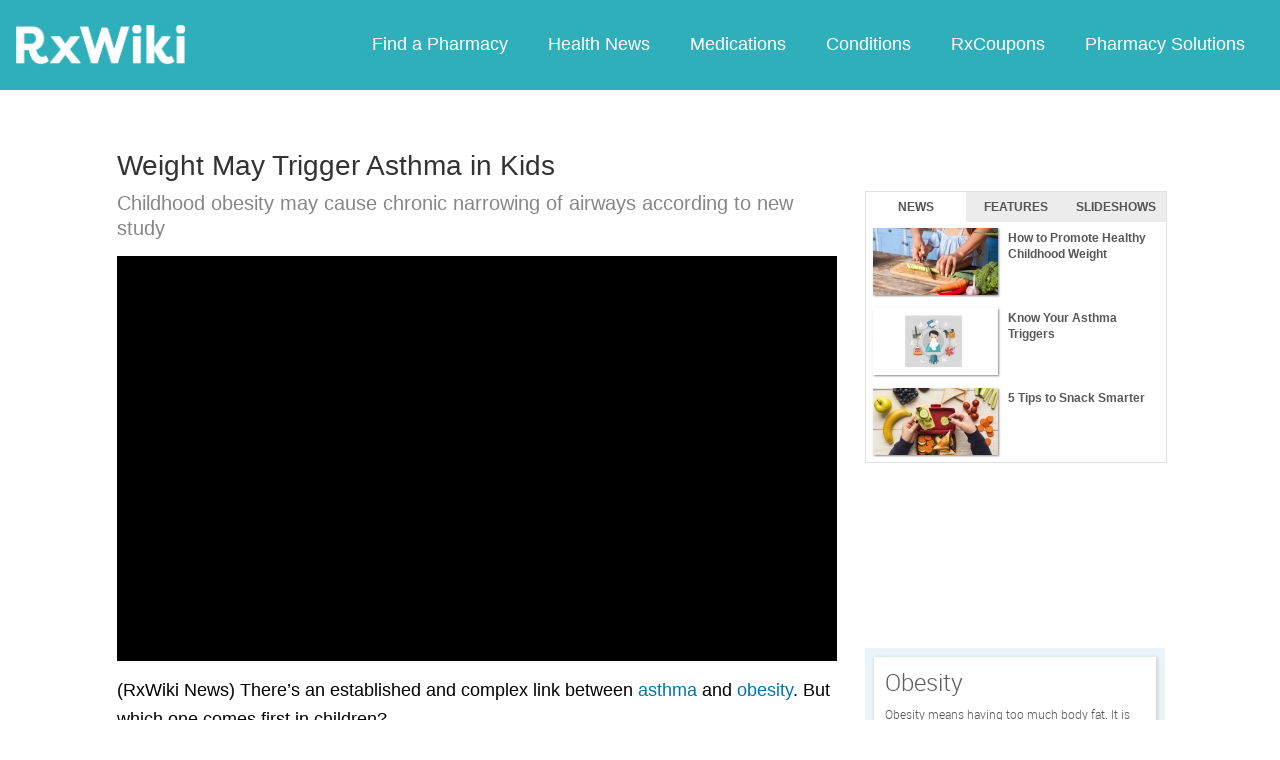

--- FILE ---
content_type: text/html; charset=utf-8
request_url: https://rxwiki.com/news-article/childhood-obesity-may-cause-chronic-narrowing-airways-according-new-study
body_size: 31168
content:
<!DOCTYPE html>


<html  itemscope itemtype="https://schema.org/WebPage">
<head prefix="og: http://ogp.me/ns# fb: http://ogp.me/ns/fb">
<meta charset="UTF-8">
<meta content="on" http-equiv="x-dns-prefetch-control">
<meta content="text/html; charset=utf-8" http-equiv="Content-Type">
<meta content="index,follow" name="robots">
<meta content="news" name="medium">
<meta content="news" itemprop="genre">
<meta content="en_US" property="og:locale">
<link rel="canonical" href="http://www.dailyrx.com/childhood-obesity-may-cause-chronic-narrowing-airways-according-new-study">
<meta content="RxWiki, inc." name="dcterms.rightsHolder">
<meta content="RxWiki, inc." itemprop="copyrightHolder">
<meta content="Childhood obesity may cause chronic narrowing of airways according to new study" itemprop="headline">
<meta content="rxwiki" property="article:publisher">
<meta content="Childhood obesity may cause chronic narrowing of airways according to new study | RxWiki" name="application-name" property="og:title">
<meta content="article" property="og:type">
<meta content="rxwiki" name="dcterms.publisher" property="og:site_name">
<meta content="rxwiki" itemprop="sourceOrganization">
<meta content="https://rxwiki.com/news-article/childhood-obesity-may-cause-chronic-narrowing-airways-according-new-study/" property="og:url">
<meta content="There’s an established and complex link between asthma and obesity. But which one comes first in children? 
 
Resear..." property="og:description">
<meta content="https://rxwiki.com/sites/files/styles/fb_shared_img/public/photo/childhood_obesity_asthma.jpg" property="og:image">
<meta content="https://rxwiki.com/sites/files/styles/teaser/public/photo/childhood_obesity_asthma.jpg" itemprop="thumbnailUrl" >
<meta content="2014-09-09T16:26:59Z" property="og:article:published_time">
<meta content="2014-09-10T14:08:21Z" property="og:article:modified_time">
<meta content="Childhood obesity may cause chronic narrowing of airways according to new study | RxWiki" property="twitter:title">
<meta content="There’s an established and complex link between asthma and obesity. But which one comes first in children? 
 
Resear..." property="twitter:description">
<meta content="https://rxwiki.com/sites/files/styles/teaser/public/photo/childhood_obesity_asthma.jpg" property="twitter:image">
<meta content="rxwiki" property="twitter:via">
<meta content="http://www.rxwiki.com/news-article/childhood-obesity-may-cause-chronic-narrowing-airways-according-new-study/" property="twitter:url">
<meta content="summary" property="twitter:card">
<meta content="There’s an established and complex link between asthma and obesity. But which one comes first in children? 
 
Resear..." name="description">
<meta content="There’s an established and complex link between asthma and obesity. But which one comes first in children? 
 
Resear..." itemprop="description">
<meta content="2014-09-09T16:26:59Z" name="icas.datetime">
<meta content="2014-09-09T16:26:59Z" itemprop="datePublished">
<meta content="2014-09-10T14:08:21Z" name="dcterms.modified">
<meta content="2014-09-10T14:08:21Z" itemprop="dateModified">
<meta content="Wed, 10 Sep 2014 14:08:21 GMT" http-equiv="last-modified">
<meta content="2014-09-09T16:26:59Z" itemprop="dateCreated">
<link id="pin_src" rel="image_src" href="https://rxwiki.com/sites/files/styles/photo_medium/public/photo/childhood_obesity_asthma.jpg">
<link rel="shortlink" href="/node/c2a33d75-c83c-446e-94d9-7b40bd7e6bec" >
<link rel="shortcut icon" href="/sites/all/themes/rxwiki/images/favicon.ico" type="image/vnd.microsoft.icon" >
<link rel="shortcut icon" type="image/x-icon" href="/sites/all/themes/rxwiki/images/favicon.ico">

<title>Weight May Trigger Asthma in Kids  | RxWiki</title>
<meta id="viewport" name="viewport" content="width=device-width">
<link rel="stylesheet" href="https://rxwiki.com/sites/files/css/css_IIJ3k2GoAfjJmYtlmRRnXMe9_x7Bf_ACe9EBsToVjnc.css" media="all" />
<link rel="stylesheet" href="https://rxwiki.com/sites/files/css/css_dulgHhVJrrAit3TfQIIdv1Em5_5ce1UWA_3Yc8fNvrM.css" media="print" />
<link rel="stylesheet" href="https://rxwiki.com/sites/files/css/css_1Bf2GLUsQZGxSPGePZPKgLBgEcIh_pBCO3WTH42kafo.css" media="screen" />
<script src="/sites/all/themes/tseven/js/modernizr.min.js"></script>
<script>Modernizr.addTest('friggapp',/friggapp/.test(navigator.userAgent));</script>
<script>!function(){var n=Math.max(document.documentElement.clientWidth,window.innerWidth||0);728>n&&Modernizr.touch&&(window.mobileWeb=!0)}();</script>
<script>var HttpClientA=function(){this.get=function(t,e){anHttpRequest=new XMLHttpRequest,anHttpRequest.onreadystatechange=function(){4==anHttpRequest.readyState&&200==anHttpRequest.status&&e(anHttpRequest.responseText)},anHttpRequest.open("GET",t,!0),anHttpRequest.send(null)}};if(/MSIE (\d+\.\d+);/.test(navigator.userAgent)){var ieversion=new Number(RegExp.$1);7>=ieversion&&(aClient=new HttpClientA,aClient.get("/frag/browser/update",function(t){t=String(t),document.open(),document.write(t),document.close()}))}</script>
<script>function pcmiAutoplayLink(o){var t=Math.floor(1073741824*Math.random()),e=String(o);return window.location.href=e+(e.indexOf("?")>0?"&":"?")+"autoplay="+t,jQuery.cookie("pcmiVideoAutoplay",t,{expires:1,path:"/"}),!1}function getVideoAutoplay(){var o=window.location.href.replace(/^[^?]*(\?|)(.*|)$/,"$2"),t=null;if(o.length>0){var e=o.match(/autoplay=[^&]*/);null!==e&&(o=e[0]),o.length>0&&(o=o.substr(9)),o.length>0&&(t=o)}if(null===t)return!1;var i=jQuery.cookie("pcmiVideoAutoplay");return i==t?(jQuery.cookie("pcmiVideoAutoplay",null,{path:"/"}),!0):!1}</script>
  <!-- Snowplow starts plowing -->
<script type="text/javascript">
  ;(function(p,l,o,w,i,n,g){if(!p[i]){p.GlobalSnowplowNamespace=p.GlobalSnowplowNamespace||[];
    p.GlobalSnowplowNamespace.push(i);p[i]=function(){(p[i].q=p[i].q||[]).push(arguments)
    };p[i].q=p[i].q||[];n=l.createElement(o);g=l.getElementsByTagName(o)[0];n.async=1;
    n.src=w;g.parentNode.insertBefore(n,g)}}(window,document,"script","https://static.digitalpharmacist.com/sp-2.13.0.js","snowplow"));

  window.snowplow('newTracker', 'cfrxw', "sp.digitalpharmacist.com", {
    appId: 'RXWIKI',
    platform: 'web',
    respectDoNotTrack: true,
    contexts: {
      performanceTiming: true,
      webPage: true,
      gaCookies: true,
    },
  });

  window.snowplow('trackPageView', document.title);
</script>
<!-- Snowplow stops plowing -->

<!-- Google AdSense -->
<script async src="https://pagead2.googlesyndication.com/pagead/js/adsbygoogle.js?client=ca-pub-2110059007579478" crossorigin="anonymous"></script>

<script type="text/javascript">
// if (!window.OX_ads) { OX_ads = []; }
// OX_ads.push({ "auid" : "537091650" });
</script>
<script type="text/javascript">
  if(/^([^.]*\.){2}[^.]*/.test(document.domain)) {
    document.domain = document.domain.replace(/.*\.([^.]*\.)([^.]*)$/, '$1$2');
  }

  var parentHost = undefined;
  try {
    parentHost = top.location.host;
  }
  catch (e) {}

  var player_path = "rune/video/center/player/iframe";
  if (parentHost == undefined) {
	if (document.referrer.indexOf('rxwiki.com') > -1){
		var ifperm = 'sb';
	}else{
		top.location = self.location;
	}
  }
  else if(top.location.href.indexOf(player_path) > -1) {
    top.location = window.location.href.replace(player_path, 'video-center');
  }
</script>

<script type='text/javascript'>
  var googletag = googletag || {};
  googletag.cmd = googletag.cmd || [];
  (function() {
    var gads = document.createElement('script');
    gads.async = true;
    gads.type = 'text/javascript';
    var useSSL = 'https:' == document.location.protocol;
    gads.src = (useSSL ? 'https:' : 'http:') +
      '//www.googletagservices.com/tag/js/gpt.js';
    var node = document.getElementsByTagName('script')[0];
    node.parentNode.insertBefore(gads, node);
  })();
</script>

<!-- Yieldbot.com Intent Tag LOADING -->
<script type="text/javascript">
  var ybotq = ybotq || [];
  (function() {
    var js = document.createElement('script');
    js.src = '//cdn.yldbt.com/js/yieldbot.intent.js';
    var node = document.getElementsByTagName('script')[0];
    node.parentNode.insertBefore(js, node);
  })();
</script>
<script src="https://rxwiki.com/sites/files/js/js_x0MhBQfHNAIO1NwkQgzf_TGN4b8eMmKre3nqUfoQv3w.js"></script>
<script src="https://rxwiki.com/sites/files/js/js_-3FXtMN2NhlSiY6u4R_t38owc8J7CPQgdtwmvZwkNzI.js"></script>
<script>jQuery.extend(Drupal.settings, {"basePath":"\/","pathPrefix":"","ajaxPageState":{"theme":"rxwiki","theme_token":"0aBkYaCVdKYrlrtVDyQoTX4z7Zsu9dYs7Z3WPjQeMag","css":{"sites\/all\/themes\/tseven\/css\/reset-global.css":1,"sites\/all\/themes\/tseven\/css\/frigg-lib.css":1,"sites\/all\/themes\/tseven\/css\/forms.css":1,"sites\/all\/themes\/tseven\/css\/structure.css":1,"sites\/all\/themes\/tseven\/css\/images.css":1,"sites\/all\/themes\/tseven\/css\/sprite.css":1,"sites\/all\/themes\/tseven\/css\/typography.css":1,"sites\/all\/themes\/tseven\/css\/colors.css":1,"sites\/all\/themes\/tseven\/css\/flexslider.css":1,"sites\/all\/themes\/tseven\/css\/rune\/main_menu.css":1,"sites\/all\/themes\/tseven\/css\/sticky-header.css":1,"sites\/all\/themes\/tseven\/js\/css\/jqueryui-pcmi-custom.css":1,"sites\/all\/themes\/tseven\/css\/responsive-share.css":1,"sites\/all\/themes\/tseven\/css\/mobile.css":1,"sites\/all\/themes\/tseven\/css\/print-default.css":1,"sites\/all\/themes\/tseven\/css\/reset-modern-main.css":1,"sites\/all\/themes\/tseven\/css\/modern-iso.css":1,"sites\/all\/themes\/rxwiki\/css\/structure-rx.css":1,"sites\/all\/themes\/rxwiki\/css\/colors-rx.css":1,"sites\/all\/themes\/rxwiki\/css\/sprite.css":1,"sites\/all\/themes\/rxwiki\/css\/images-rx.css":1,"sites\/all\/themes\/rxwiki\/css\/border-radius.css":1,"sites\/all\/themes\/rxwiki\/css\/typography-rx.css":1,"sites\/all\/themes\/rxwiki\/css\/rune\/main_menu.css":1,"sites\/all\/themes\/rxwiki\/css\/mobile-rx.css":1},"js":{"sites\/all\/modules\/contrib\/patched\/lazyload\/lzldnew.min.js":1,"sites\/all\/modules\/custom\/umls\/includes\/umls_krumo.js":1,"sites\/all\/modules\/custom\/ad_man\/js\/jquery.urlparams.js":1,"misc\/textarea.js":1,"misc\/collapse.js":1,"sites\/all\/themes\/tseven\/js\/browser-update-popup.js":1,"sites\/all\/themes\/tseven\/js\/jquery.flexslider-min.js":1,"sites\/all\/themes\/tseven\/js\/flexslider-config.js":1,"sites\/all\/themes\/tseven\/js\/friggLib.js":1,"sites\/all\/themes\/tseven\/js\/jquery.main.js":1,"sites\/all\/themes\/tseven\/js\/forward-form.js":1,"sites\/all\/themes\/tseven\/js\/fasets.js":1,"sites\/all\/themes\/tseven\/js\/frag\/related.js":1,"sites\/all\/themes\/tseven\/js\/frag\/rotator.js":1,"sites\/all\/themes\/tseven\/js\/frag\/news_title.js":1,"sites\/all\/themes\/rxwiki\/js\/rune\/main_menu.breadcrumb.js":1,"sites\/all\/themes\/tseven\/js\/lightbox.js":1,"sites\/all\/themes\/tseven\/js\/ncpa_form.js":1,"sites\/all\/themes\/tseven\/js\/lightbox_iframe.js":1,"sites\/all\/themes\/tseven\/js\/mytab.js":1,"sites\/all\/themes\/tseven\/js\/notify-sitepage.js":1,"sites\/all\/themes\/rxwiki\/js\/rune\/main_menu.menu.js":1,"sites\/all\/themes\/tseven\/js\/jquery.qtip.js":1,"sites\/all\/themes\/tseven\/js\/jquery.sticky-kit.min.js":1,"sites\/all\/themes\/tseven\/js\/android-functions.js":1,"sites\/all\/themes\/tseven\/js\/jquery-ui-1.10.4.custom.min.js":1,"sites\/all\/themes\/tseven\/js\/search-autocomplete-resizer.js":1,"sites\/all\/themes\/tseven\/js\/pills_slider.js":1,"sites\/all\/themes\/tseven\/js\/fastclick.js":1,"sites\/all\/themes\/tseven\/js\/mobile.js":1,"sites\/all\/themes\/rxwiki\/js\/rx.js":1,"sites\/all\/themes\/rxwiki\/js\/mobile-rx.js":1,"sites\/all\/modules\/contrib\/jquery_update\/replace\/jquery\/1.8\/jquery.min.js":1,"misc\/jquery.once.js":1,"misc\/drupal.js":1,"sites\/all\/themes\/tseven\/js\/angular.min.js":1,"sites\/all\/themes\/tseven\/js\/widget_search_autocomplete.ng.js":1,"sites\/all\/modules\/contrib\/jquery_update\/replace\/ui\/external\/jquery.cookie.js":1,"sites\/all\/themes\/tseven\/js\/kaltura-lib.js":1,"sites\/all\/themes\/tseven\/js\/rrssb.js":1,"misc\/form.js":1}},"urlIsAjaxTrusted":{"\/news-article\/childhood-obesity-may-cause-chronic-narrowing-airways-according-new-study":true}});</script>
  <script src="/sites/all/themes/tseven/js/modern.min.js"></script>
  <!--<link href="/sites/all/themes/tseven/css/reset-modern-main.min.css" rel="stylesheet" type="text/css">
  <link href="/sites/all/themes/tseven/css/modern-iso.min.css" rel="stylesheet" type="text/css">-->
</head>
<body class="html not-front not-logged-in no-sidebars page-node page-node- page-node-207385 node-type-news-story domain-rxwiki rxw modernStyle" >

 <section>
  

<header id="header" class="clearfix modernHeader" itemscope itemtype="http://schema.org/WPHeader">
  <meta itemprop="name" content="rxwiki.com" />

        <!--   TOP NAVIGATION    -->
        <div class="modernHeaderInnerWrap">
        <div id="uni-nav" class="mobile-menu-bar">
              <div class="table w-100">
                <div class="table-cell v-middle w-100"> <a onclick="rxwiki.SidebarNav_toggle(event)">
                  <div id="uni-nav-icon" style="content: url(/sites/all/themes/tseven/images_modern/navmenu-white.svg);"></div>
              </div>
            </div>
<!--            <div id="sidebar-nav">-->
<!--                <div id="sidebar-nav-wrap"> <a href="#" onclick="rxwiki.SidebarNav_toggle(event)" id="sidebar-close" class="clearfix">-->
<!--                  <div class="sidebar-close-icon table-cell" style="float: right"><img-->
<!--                      src="https://maxcdn.icons8.com/Share/icon/User_Interface//close_window1600.png" style="height: 20px;"/>-->
<!--                      </div>-->
<!--                  </a>-->
<!--                  <ul>-->
<!--                <li class="active-nav"><a href="/articles/all">-->
<!--                      <h5>Health News</h5>-->
<!--                      </a></li>-->
<!--                    <li><a href="/top_medications">-->
<!--                      <h5>Medications</h5>-->
<!--                      </a></li>-->
<!--                    <li><a href="/conditions">-->
<!--                      <h5>Conditions</h5>-->
<!--                      </a></li>-->
<!--                    <li><a href="/top_coupons">-->
<!--                      <h5>Coupons</h5>-->
<!--                      </a></li>-->
<!--                    <li><a href="/pharmacy/search">-->
<!--                      <h5>Find a Pharmacy</h5>-->
<!--                      </a></li>-->
<!--                  </ul>-->
<!--                </div>-->
<!--              </div>-->
          </div>
            <div id="sidebar-nav" class="mobile-menu-wrap">
                <div id="sidebar-nav-wrap"> <a href="#" onclick="rxwiki.SidebarNav_toggle(event)" id="sidebar-close" class="clearfix">
                        <div class="sidebar-close-icon table-cell"><img
                                    src="/sites/all/themes/tseven/images_modern/closeIcon.svg" style="height: 20px;"/>
                        </div>
                    </a>
                    <ul>
                        <li class="mobile-nav-item"><a href="/">
                                <h5>Home</h5>
                            </a></li>
                        <li class="mobile-nav-item"><a href="/pharmacy/search">
                                <h5>Find a Pharmacy</h5>
                            </a></li>
                        <li class="mobile-nav-item"><a href="/articles/all">
                                <h5>Health News</h5>
                            </a></li>
                        <li class="mobile-nav-item"><a href="/top_medications">
                                <h5>Medications</h5>
                            </a></li>
                        <li class="mobile-nav-item"><a href="/conditions">
                                <h5>Conditions</h5>
                            </a></li>
                        <li class="mobile-nav-item"><a href="/top_coupons">
                                <h5>RxCoupons</h5>
                            </a></li>
                        <li class="mobile-nav-item"><a href="http://www.digitalpharmacist.com/" target="_blank">
                                <h5>Pharmacy Solutions</h5>
                            </a></li>
                    </ul>
                </div>
            </div>
            <div class="table header-nav-table">
                <div class="table-row header-nav-row">
                    <div class="table-cell header-nav-cell mainLogo">
                        <a href="/" title="RxWiki">
                            <img src="/sites/all/themes/tseven/images_modern/logo-rxwiki-white@3x.png" alt="RxWiki - Home" itemprop="logo" class="header-logo"/>
                        </a>
                    </div>
                    <div class="table-cell header-nav-cell mainNavigation">
                        <div class="mainNavInnerWrap">
                            <nav id="navigation" class="clearfix"  itemscope itemtype="http://schema.org/SiteNavigationElement">
  <div class="clearfix">
    <div class="main-menu">
<!--      <a id="home-main-menu-item" class="first menu-item" href="/">Home</a>-->
      <a id="news-main-menu-item" class="first menu-item" href="/pharmacy/search">Find a Pharmacy</a>
      <a id="health_news-main-menu-item" class="first menu-item" href="/articles/all">Health News</a>
      <a id="medications-main-menu-item" class="menu-item" href="/top_medications">Medications</a>
      <a id="conditions-main-menu-item" class="menu-item" href="/conditions">Conditions</a>
      <a id="offers-main-menu-item" class="menu-item" href="/top_coupons">RxCoupons</a>
      <a id="pharmacy-solutions-main-menu-item" class="last menu-item" href="http://www.digitalpharmacist.com" target="_blank">Pharmacy Solutions</a>
      <!--<a id="about-main-menu-item" class="last menu-item" href="/about-us/overview">About Us</a>-->
    </div>
      </div>
</nav>
                        </div>
                    </div>
                </div>
            </div>
        </div>
        </header>
<!-- header -->

<!-- Yieldbot.com Intent Tag ACTIVATION -->
<script type="text/javascript">
 ybotq.push(function () {
   if (window.mobileWeb && !Modernizr.friggapp) { yieldbot.pub("6j1h"); } if (!window.mobileWeb) { yieldbot.pub("zdv8"); } 
if (window.mobileWeb && !Modernizr.friggapp) { yieldbot.defineSlot('mobile_LB_ADH',{sizes:[[320, 50]]}); }
if (!window.mobileWeb) { yieldbot.defineSlot('desktop_LB',{sizes:[[728, 90]]}); }
if (window.mobileWeb && !Modernizr.friggapp) { yieldbot.defineSlot('mobile_REC',{sizes:[[300, 250]]}); }
if (!window.mobileWeb) { yieldbot.defineSlot('desktop_REC_SB',{sizes:[[300, 600],[300, 250]]}); }
   yieldbot.enableAsync();
   yieldbot.go();
 });
</script>

<script type='text/javascript'>
  if (!Modernizr.friggapp) {
    // Wrap googletag call in Yieldbot
    ybotq.push(function() {
      googletag.cmd.push(function () {

        if (window.mobileWeb && !Modernizr.friggapp) { googletag.defineSlot('/14312752/mobile_LB_ADH', [320, 50], 'mobile_LB_ADH').addService(googletag.pubads()); }

if (!window.mobileWeb) { googletag.defineSlot('/14312752/desktop_LB', [728, 90], 'desktop_LB').addService(googletag.pubads()); }

if (window.mobileWeb && !Modernizr.friggapp) { googletag.defineSlot('/14312752/mobile_REC', [300, 250], 'mobile_REC').addService(googletag.pubads()); }

if (!window.mobileWeb) { googletag.defineSlot('/14312752/desktop_REC_SB', [[300, 600],[300, 250]], 'desktop_REC_SB').addService(googletag.pubads()); }
        googletag.pubads().collapseEmptyDivs();

        googletag.pubads().enableSingleRequest();
        googletag.pubads().setTargeting('PageType', ["news_story"]).setTargeting('URL', ["c2a33d75-c83c-446e-94d9-7b40bd7e6bec"]).setTargeting('Conditions', ["Baby","Obesity","Asthma","Child Disorders","Healthy Eating and Diet","Mental Health","Pulmonary Disease"]).setTargeting('Group', 'Site');

        //Set Yieldbot Targeting on the GPT object
        googletag.pubads().setTargeting("ybot", yieldbot.getPageCriteria());

        googletag.enableServices();
      });
    });
  }
</script>

<div class="wide-pagewrapper">
  

<script type="text/javascript">
  (function(b,r,a,n,c,h,_,s,d,k){if(!b[n]||!b[n]._q){for(;s<_.length;)c(h,_[s++]);d=r.createElement(a);d.async=1;d.src="https://cdn.branch.io/branch-latest.min.js";k=r.getElementsByTagName(a)[0];k.parentNode.insertBefore(d,k);b[n]=h}})(window,document,"script","branch",function(b,r){b[r]=function(){b._q.push([r,arguments])}},{_q:[],_v:1},"addListener applyCode autoAppIndex banner closeBanner closeJourney creditHistory credits data deepview deepviewCta first getCode init link logout redeem referrals removeListener sendSMS setBranchViewData setIdentity track validateCode trackCommerceEvent logEvent".split(" "), 0);
  branch.init('key_live_ofAKvbd28YCAHL8U4QHP5amkqrmuEgq6', function(err, data) {
      if (err) {
        console.log(err);
      } else {
        injectSmartBanner(mobileBannerData);
      }
  });
</script>



<script>
  var mobileBannerData;

  mobileBannerData = {"website":"RxWiki","branchKey":"key_live_ofAKvbd28YCAHL8U4QHP5amkqrmuEgq6"};
  function injectSmartBanner() {
    var website = mobileBannerData['website'];

    var showJourneyListener = function (event, data) {

    };

    var didClickJourneyListener = function(event, data) {

    };

    var closeClickJourneyListener = function(event, data) {

    };

    var linkData = {
      channel: 'Smart Banner',
      feature: '',
      campaign: '',
      tags: [mobileBannerData["website"]],
      $keywords: []
    };

    branch.setBranchViewData(linkData);

    branch.data(function(err, data) {
        if (err) {
            console.log("Branch could not be loaded");
        } else {
            branch.addListener('didShowJourney', showJourneyListener);
            branch.addListener('didClickJourneyCTA', didClickJourneyListener);
            branch.addListener('didClickJourneyClose', closeClickJourneyListener);
        }
    });
  }

</script>




<div id="fb-root"></div>
 <script>
dataLayer = [];
</script>
<div id="wrapper">
    <div id="page">
                        <div id="main" class="clearfix">
                                        <div id="content" itemprop="mainEntity" itemscope itemtype="http://schema.org/NewsArticle">
                        
<div class="region region-content"> <div id="block-system-main" class="block block-system">

    
  <div class="content">
    <div id="node-207385" class="node node-news-story view-mode-full   clearfix"><div id="pcmi-content-wrapper"><div id="full-wrapper" class="clearfix"><main><div id="body-wrapper" class="clearfix article-page"><div id="pcmi-content-title" class="no-border news-article-default">
<div id='mobile_LB_ADH' class='mobilead-wrapper'><script type='text/javascript'>if (window.mobileWeb && !Modernizr.friggapp) { ybotq.push(function() { googletag.cmd.push(function() { googletag.display('mobile_LB_ADH'); }); }); }</script></div>
<h2 itemprop="headline">Weight May Trigger Asthma in Kids</h2></div><div id="pcmi-full-center" class="left news-article-default"><div class="sub-title">
<h1 property="dc.title">
Childhood obesity may cause chronic narrowing of airways according to new study</h1>
</div><meta itemprop="image" content="https://rxwiki.com/sites/files/styles/article_2/public" /><div id="pcmi-content-top-video" itemprop="video" itemscope itemtype="http://schema.org/VideoObject">

<div id="myPlayer" style="height:405px;width:720px;display:block;">



<!-- ####################################### KALTURA START ################################ -->

<style>
.kaltura-player-wrap{
    width: 100%;
    display: inline-block;
    position: relative;
}
#videoPlayer{
  position:absolute;
  top:0;
  left:0;
  left: 0;
  right: 0;
  bottom:0;
  border:none;
}
#playlist, #player-vjs-playlist{
  width: 100%;
}
</style>

<script>
  //nessesary to have the kaltura video iframe not throw any errors
  var $ = jQuery;
</script>

<div class="kaltura-player-wrap">
    <!--  inner pusher div defines aspect ratio: in this case 16:9 ~ 56.25% -->
    <div id="dummy" style="margin-top: 56.25%;"></div>
    <!--  the player embed target, set to take up available absolute space   -->
    <div id="videoPlayer" itemprop="video" intemscope itemtype="http://schema.org/VideoObject"></div>
</div>

<script>

function getVideoContainerBaseURL()
{
	if (location.protocol == 'https:')
		return "https://0ec784de90a02acecd95-278d3e7f8469d6401239be1220c5d81f.ssl.cf1.rackcdn.com/";
	return "http://v1.rxwiki.com/";
}

    (function($) {



                $.log = function(arr,id) {

            if(dbug > 0 && arr!==undefined){

                if(id===undefined)
                    var id = "#pcmi-video,#pcmi-content-top-video";
                //dbug is set to 1 at least, print to console
                console.log(arr);


                var style = "";
                style += "display: block;";
                style += "font-family:Arial;";
                style += "font-weight:normal;";
                style += "font-size:10px;";
                style += "width:100%;";
                style += "overflow-x:scroll;";
                style += "margin-bottom:15px;";
                style += "height:400px;";
                if(!$("#log-box").length)
                    $(id).after("<div id='log-box' style='"+style+"'></div>");

                style = "";
                style += "font-size:14px;";
                style += "font-weight:normal;";
                style += "font-family:monospace;";
                style += "white-space: nowrap;";
                style += "padding: 5px;";
                style += "display: table;";
                style += "overflow: hidden;";
                style += "width: 100%;";
                style += "background: #DADADA;";
                style += "margin-bottom: 2px;";

                var logbox = $("#log-box");

                if(dbug >= 2 && dbug < 4){
                    var str = $.logHelper(arr,0);

                    logbox.append("<p style='"+style+"'>"+$.timeStamp()+" "+str+"</p>");
                    logbox.scrollTop(logbox[0].scrollHeight - logbox.height() + 100);

                    //check if we need to attach events to new elements
                    $.copyToClipboard();
                }
                if(dbug >= 4){

                    console.log = function(str) {
                        if(typeof str === "object" && !Array.isArray(str) && str !== null)
                            str = str.toSource();
                        logbox.append("<p style='"+style+"'>"+$.timeStamp()+" "+str+"</p>");
                    };
                    console.error = console.debug = console.info =  console.log;
                    logbox.scrollTop(logbox[0].scrollHeight - logbox.height() + 100);

                    //check if we need to attach events to new elements
                    $.copyToClipboard();
                }
            }
        };
        $.logHelper = function(arr,level) {

            var str = "";

            //The padding given at the beginning of the line.
            var padding = "";
            for(var j=0;j<level*4+1;j++)
                padding += "&nbsp;";

            if(typeof(arr) == 'object') { //Array/Hashes/Objects
                str += "{";
                for(var item in arr) {
                    var value = arr[item];

                    var temp = padding;
                    for(var j=0;j<level*4+1;j++)
                        temp += "&nbsp;";

                    if(typeof(value) == 'object') { //If it is an array,
                        str += "<br>"+temp + "[" + item + "] : ";
                        str += $.logHelper(value,level+1);
                    } else
                        str += "<br>"+temp + "'" + item + "' => \"" + value + "\"";
                }
                str += " }";
            } else
                str = arr;

            return str;
        };

                $.gaEvent = function(name,label,value) {

            if(value===undefined || value==null || value=="") {

                $.log("G.A. Event - name: '"+name+"' label: '"+label);
                ga('send', 'event', 'kalturaPlayer', name, label);

            }else{
                $.log("G.A. Event - name: '"+name+"' label: '"+label+"' value: '"+value+"'");
                ga('send', 'event', 'kalturaPlayer', name, label, value);
            }
        }


                $.timeStamp = function() {
            var now = new Date();
            var date = [ now.getMonth() + 1, now.getDate(), now.getFullYear() ];
            var time = [ now.getHours(), now.getMinutes(), now.getSeconds() ];
            var suffix = ( time[0] < 12 ) ? "AM" : "PM";
            time[0] = ( time[0] < 12 ) ? time[0] : time[0] - 12;
            time[0] = time[0] || 12;
            for ( var i = 1; i < 3; i++ )
                if ( time[i] < 10 )
                    time[i] = "0" + time[i];
            return "("+time.join(":") + " " + suffix +") ";
        }

                $.getQuery = function(uri, name) {

            var results = new RegExp('[\?&amp;]' + name + '=([^&amp;#]*)').exec(uri);
            return (results != null) ? (results[1] || 0) : false;
        };

                $.arrayContains = function(arr,val) {

            if(arr===undefined || val===undefined)
                return false;
            return arr.indexOf(val) != -1;
        };

                $.copyToClipboard = function() {

            $(".clipboard-button").unbind('click');
            $(".clipboard-button").bind('click',function(){

                var $temp = $("<input>")
                $("body").append($temp);
                $temp.val($(this).attr("data-info")).select();
                try {
                    document.execCommand("copy");
                    console.log("Text copied to clipboard");
                } catch (err) {
                    console.log("Oops, unable to copy");
                }
                $temp.remove();
            });
        }

        $.fn.kalturaPlayer = function(options) {

            
                        var playerId = ($(this) !== undefined) ? $(this).attr('id') : 'videoPlayer';
            var kalturaId = (options.kalturaId !== undefined) ? options.kalturaId : 101;
            var kalturaUi = (options.kalturaUi !== undefined) ? options.kalturaUi : 23448200;

                        var adTagUrl = (options.adTagUrl !== undefined) ? options.adTagUrl : "";

                        var livedbug = $.getQuery(window.location,"dbug");
            dbug = livedbug != false && $.arrayContains([0,1,2,3],parseInt(livedbug)) ? parseInt(livedbug) :
                   (options.dbug !== undefined) ? options.dbug :
                   0;

                        var enableAds = (options.enableAds !== undefined) ? options.enableAds : false;

                        var adReplay = (options.adReplay !== undefined) ? options.adReplay : false;

                        var enableAdsMobile = (options.enableAdsMobile !== undefined) ? enableAds && options.enableAdsMobile && kWidget.isMobileDevice() : false;

            if(options.testMobileAdUrl !== undefined)
              adTagUrl = options.testMobileAdUrl;

            
            var enablePreroll = (options.adType !== undefined) ? options.adType == "pre" : false;
            var enableMidroll = (options.adType !== undefined) ? options.adType == "mid" : false; //not implemented yet since kaltura doesn't really support it
            var enablePostroll = (options.adType !== undefined) ? options.adType == "post" : false;

                        var adLimit = (options.adLimit !== undefined) ? options.adLimit : 2;
            $.log("Maximum number of video ads: "+adLimit);

                        livedbug =  $.getQuery(window.location,"timeout");
            adTimeout = livedbug != false ? parseInt(livedbug) :
                        (options.adTimeout !== undefined) ? options.adTimeout :
                        10000;
                        var videoUrl = (options.videoUrl !== undefined) ? options.videoUrl : "";
            var videoThumbnailUrl = (options.videoThumbnailUrl !== undefined) ? options.videoThumbnailUrl : "";
            var videoName = (options.videoName !== undefined) ? options.videoName : "";
            var videoDescription = (options.videoDescription !== undefined) ? options.videoDescription : "";
            var videoDuration = (options.videoDuration !== undefined) ? options.videoDuration : "";

                        var videoPlaylist = (options.videoPlaylist !== undefined) ? options.videoPlaylist : [];

                        var supportedProviders = {
                url  : ["yumenetworks.com", "daptv.advertising.com","bnmla.com","optimatic.com","btrll.com","fastclick.net"],
                type : ["yumenetworks",     "adapttv",              "bnmla",    "optimatic",    "btrll",    "fastclick"]
            };

                        var supportedProvidersMobile  = ["optimatic","btrll"];

                        var supportedProvidersNested  = ["bnmla","fastclick"];

                        var flashvars = {};

                        adlock = 0;

                        globallock = 0;
            nestedXML  = "";

                        nestedObject = 0;

                        adNowPlayingText = (options.adNowPlayingText !== undefined) ? options.adNowPlayingText : false;
            oldNowPlayingText = $("#now-playing .np-descript").html();//placeholder for the old html that will be replaced by `adNowPlayingText` until the ad finishes
                        var faillock = 0;


                        var playlist = Object.keys(videoPlaylist).length; //true or a number
            var playlistLimit = (playlist) ? Object.keys(videoPlaylist).length : 1;

                        var videoNext = (playlistLimit > 1) ? "video2" : "";


            if($.getQuery(window.location,"timeout") != false)
                $.log("Timeout changed: "+$.getQuery(window.location,"timeout"));

            if($.getQuery(window.location,"dbug") != false)
                $.log("Debugging level: "+$.getQuery(window.location,"dbug"));

                        function hardcodedUrlLog(){

                var adType = "";
                var pageLink = "";

                if(videoUrl== (getVideoContainerBaseURL() + "70c7cc1b-7952-4c14-ac37-8d037e4f525d")){
                    hardcodedAdTagUrl = "http://vast.optimatic.com/vast/getVast.aspx?id=q145a541&zone=testing&pageURL=rxwiki.com&pageTitle=http%25253A%25252F%25252Fwww.rxwiki.com%25252Fnews-article%25252Fmediterranean-diet-high-olive-oil-linked-breast-cancer-risk-reduction&cb=5119124";
                    adType = "Optimatic";

                }else if(videoUrl== (getVideoContainerBaseURL() + "158df1e1-e333-4824-8e8c-f43056a6a3d7")){
                    hardcodedAdTagUrl = "http://vast.bp3868203.btrll.com/vast/3868203?n=753124494&br_pageurl=http://www.rxwiki.com/news-article/teens-got-majority-overall-exercise-school-still-fell-short-exercise-recommendations";
                    adType = "Brightroll";

                }else if(videoUrl== (getVideoContainerBaseURL() + "158df1e1-e333-4824-8e8c-f43056a6a3d7")){
                    hardcodedAdTagUrl = "";
                    adType = "Fastclick - not ready yet";

                }else if(videoUrl==""){
                    hardcodedAdTagUrl = "";
                    adType = "BNMLA - not ready yet";

                }else if(videoUrl== (getVideoContainerBaseURL() + "bc52998e-dcac-4c4f-8b0b-7aaf9be209c1")){
                    hardcodedAdTagUrl = "http://plg1.yumenetworks.com/yvp/20/2235rfedZeAc/Online_VPAID_RxWiki.xml";
                    adType = "Yumenetworks";

                }else if(videoUrl== (getVideoContainerBaseURL() + "db19fbb6-0307-4c09-b4d8-89015538c678")){
                    hardcodedAdTagUrl = "http://ads.adaptv.advertising.com/a/h/XIPW9q9MVh1Z8otB0IwpDFeSxk1SQWWwSesrE_807JJejM2JK7C+vi2vAQR1_LA5TuVZj2Zo7Wk=?cb=1291751734&pageUrl=EMBEDDING_PAGE_URL&description=VIDEO_DESCRIPTION&duration=VIDEO_DURATION&id=VIDEO_ID&keywords=VIDEO_KEYWORDS&title=VIDEO_TITLE&url=VIDEO_URL&eov=eov";
                    adType = "AdaptTV";

                }else {
                    hardcodedAdTagUrl = adTagUrl;
                    hardcodedUrl = false;
                    adType = "Not a supported provider or not a page from the given list ^";
                }

                $.log("Using hardcoded urls for select pages");
                var str =  "Links to testing pages: <br>";
                str += "<a href='/news-article/mediterranean-diet-high-olive-oil-linked-breast-cancer-risk-reduction?dbug=3&hardcoded-url=true'>Optimatic</a> <br>";
                str += "<a href='/news-article/teens-got-majority-overall-exercise-school-still-fell-short-exercise-recommendations?dbug=3&hardcoded-url=true'>Brightroll</a> <br>";
                str += "<a href='/'>Fastclick</a> <br>";
                str += "<a href='/'>Bnmla</a> <br>";
                str += "<a href='/news-article/depression-may-be-less-likely-when-diet-high-vegetables-fruits-nuts?dbug=3&hardcoded-url=true'>Yumenetworks</a> <br>";
                str += "<a href='/news-article/auvi-q-epinephrine-injection-recalled-sanofi-possible-inaccurate-dosage-delivery?dbug=3&hardcoded-url=true'>AdaptTV</a> <br>";
                str += "Current page is: <strong>"+adType+"</strong>";
                $.log(str);
            }

            livedbug         = $.getQuery(window.location,"hardcoded-url");
            var hardcodedUrl = livedbug != false ? livedbug :
                               "";
            if(hardcodedUrl)
                hardcodedUrlLog();

            enablePreroll  && $.log("Ad is preroll");
            enableMidroll  && $.log("Ad is midroll");
            enablePostroll && $.log("Ad is postroll");


                        var mediaProxy = {
                'entry': {
                    "thumbnailUrl": videoThumbnailUrl,
                    "name": videoName,
                    "description": videoDescription,
                    "duration": videoDuration
                },
                'sources': [{
                    "src": videoUrl + ".ogg",
                    "type": "video/ogg;"
                }, {
                    "src": videoUrl + ".webm",
                    "width": "624",
                    "height": "352",
                    "bandwidth": "740352",
                    "type": "video/webm; codecs='vp8, vorbis'",
                }, {
                    "src": videoUrl + ".mp4",
                    "width": "640",
                    "height": "360",
                    "bandwidth": "1101824",
                    "type": "video/mp4; codecs='avc1.42E01E, mp4a.40.2'",
                }]
            }


                        function updateNextVideo() {

                // update next video
                var counter = 1;
                var length = Object.keys(videoPlaylist).length;

                for (var val in videoPlaylist) {

                    if (videoNext == val && counter == length) {

                        videoNext = "video1";
                        return;

                    } else if (videoNext == val) {

                        videoNext = "video" + (counter + 1);
                        return;
                    }
                    counter += 1;
                }
            }

                        function rebuildPlayerWithoutAds() {

                var flashvars = {
                    mediaProxy: mediaProxy,
                    watermark: {
                        "plugin" : false,
                        "img" : "",
                        "href" : "",
                        "cssClass" : "topRight"
                    },
                    // forceMobileHTML5: true,
                    controlBarContainer: {
                        "plugin": true,
                        "hover": true
                    },
                    autoPlay: true,
                    adsOnReplay: false,
                    enableCORS: true,
                    debugMode: dbug==3,
                    debugLevel: (dbug==3) ? 2 : 0,
                    autoMute: false,
                }

                $.log("Rebuilding player");

                kWidget.destroy(playerId);
                kWidget.embed({
                    'targetId': playerId,
                    'wid': '_' + kalturaId,
                    'uiconf_id': kalturaUi,

                    'flashvars': flashvars,
                });

                                enablePlaylist();
            }

                        function rebuildPlayer() {

                var kdp = $('#' + playerId).get(0);

                //get next video object
                var video = videoPlaylist[videoNext];

                                var tinythumb = video.thumbnail;
                var bigthumb = tinythumb.replace("scald_playlist", "scald-drxmin-thumb");
                video.thumbnail = bigthumb;

                //get old video sources and update them with the next video object
                var sources = mediaProxy.sources;

                sources[0].src = getVideoContainerBaseURL() + video.uuid + ".ogg";
                sources[1].src = getVideoContainerBaseURL() + video.uuid + ".webm";
                sources[2].src = getVideoContainerBaseURL() + video.uuid + ".mp4";

                //update the new video palyer sources, thumbnail, description
                mediaProxy.sources = sources;
                mediaProxy.entry.thumbnailUrl = bigthumb;
                mediaProxy.entry.description = video.description;
                flashvars.mediaProxy = mediaProxy;

                // hide the old next video element
                $("#next-" + videoNext).css({
                    display: "none"
                });

                //make the dropdown button incative
                $("#playlist-btn").removeClass('active');

                //hide dropdown in case it's open
                $("#player-vjs-playlist").hide();

                //reset videoNext
                updateNextVideo();

                // show the current next video element
                $("#next-" + videoNext).css({
                    display: "block"
                });

                                                if (adLimit <= 0) {
                    adReplay = false;
                    flashvars.vast = {};

                    kdp.sendNotification('cleanMedia');
                    kdp.setKDPAttribute("vast","prerollUrl","");
                    kdp.setKDPAttribute("flashvars","adsOnReplay",adReplay && !playlistEnded());

                    $.log("Ads play count reached their limit");

                    initiateNextVideo();
                    initiatePlaylistDropdown();

                                }else if(playlist)
                    enablePlaylist();

                $.log("Rebuilding player");

                kdp.sendNotification('cleanMedia');
                kdp.sendNotification('changeMedia', { 'mediaProxy': mediaProxy });
            }

                        function rebuildNextVideoElement() {
                // update next video
                var counter = 1;
                $("#next-parent > div").css({
                     display: "none"
                });
                for (var val in videoPlaylist) {

                    // update next video
                    if (videoNext == val) {
                        // show the current next video element
                        $("#next-" + videoNext).css({
                            display: "block"
                        });
                    }
                    counter += 1;
                }
            }


            
            function rebuildCurrentVideoElement(currentVideo) {

                //overload to default next video
                if (currentVideo == null || currentVideo === undefined)
                    currentVideo = videoNext;

                var str = "";
                str += '<div class="now-playing-tab">Now Playing</div>';
                str += '<div class="np-descript">' + videoPlaylist[currentVideo].description + '</div>';
                $("#now-playing").html(str);
            }


                        function initiateVideo(videoId) {

                //default to the global nextVideo
                if(videoId === undefined)
                    videoId = videoNext;

                //hide current element
                $elem = $("#player-vjs-playlist");
                if ($elem.css("display") == "block")
                    $elem.hide();

                $.log("Next video: " + videoId);

                //set the next video to be played
                //either from the next button, the playlist dropdown, or through an automatic switch on video completion
                videoNext = videoId;

                //disable ad skipping if video is rebuilt
                faillock = 0;
            }

            
            function initiateNextVideo() {

                // unbind the click event first because kWidget will reinitiate (bind an extra click event)
                // this function each time it is loaded
                $("#next-parent > div").unbind("click");
                $("#next-parent > div").bind("click", function() {

                    rebuildCurrentVideoElement();
                    rebuildNextVideoElement();
                    initiateVideo();
                    // reinitiate the video player to switch videos
                    rebuildPlayer();
                });
            }

            
            function initiatePlaylistDropdown() {

                // get dropdown element
                $elem = $("#player-vjs-playlist");

                // attach a click event to each playlist video that will reload the kWidget
                $elem.children().each(function() {

                    var id = $(this).attr("id");
                    if (id.match(/video(\d+)/) != null) {
                        $(this).click(function() {

                            rebuildCurrentVideoElement(id);
                            rebuildNextVideoElement();
                            initiateVideo(id);
                            // reinitiate the video player to switch videos
                            rebuildPlayer();
                        });
                    }
                });

                // unbind the click event first because kWidget will reinitiate (bind an extra click event)
                // this function each time it is loaded
                $('#playlist-btn').unbind("click");

                $('#playlist-btn').bind("click", function() {

                    var kdp = $('#' + playerId).get(0);

                    // hide dropdown
                    if ($elem.css("display") == 'block') {

                        // force autoplay
                        if (!kWidget.isMobileDevice())
                            kdp.sendNotification("doPlay");

                        $('#playlist-btn').addClass('active');
                        $elem.css({
                            display: "none"
                        });
                        $elem.children().css({
                            display: "none"
                        });

                        // show dropdown
                    } else {

                        kdp.sendNotification('doPause');
                        $('#playlist-btn').removeClass('active');
                        $elem.css({
                            display: "block"
                        });
                        $elem.children().css({
                            display: "block"
                        });
                    }
                });
            }

                        function disablePlaylist(){

                $('#playlist-btn').unbind("click").hide();
                $("#next-parent > div").unbind("click").hide();

                $('#playlist-btn').hide();
                $("#next-parent > div").css({
                     display: "none"
                });

                var $elem = $("#now-playing .np-descript");
                if($elem.html()!==undefined && $elem.html()!=adNowPlayingText)
                    oldNowPlayingText = $elem.html();//save old html

                $elem.html(adNowPlayingText);//update to custom set html
            }
                        function enablePlaylist(){

                if (playlist && !kWidget.isMobileDevice()){
                    initiateNextVideo();
                    initiatePlaylistDropdown();
                    rebuildNextVideoElement();
                    $('#playlist-btn').show();
                    $("#now-playing .np-descript").html(oldNowPlayingText);//update to custom set html
                }
            }

                        function appendAdsVAST(obj, ad) {


                if (enablePreroll) {

                    var temp = {
                        "prerollUrl": ad.link,
                        "prerollUrlJs": ad.link, //enable support for mobile ads
                        "numPreroll": "1",
                        "prerollStartWith": "1",
                        "prerollInterval": "1",
                        "preSequence": "1",
                    }

                } else if (enablePostroll) {
                    var temp = {
                        "postrollUrl": ad.link,
                        "postrollUrlJs": ad.link, //enable support for mobile ads
                        "numPostroll": "1",
                        "postrollStartWith": "1",
                        "postrollInterval": "1",
                        "postSequence": "1",
                    }
                }
                for (var val in temp)
                    obj[val] = temp[val];

                return obj;
            }

                        function playlistEnded() {

                // false if not a playlist page
                if (!playlist)
                    return false;

                // false if played entire playlist
                var autoPlay = playlistLimit <= 0;
                $.log("\n\n\nPlaylist autoplay is disabled: "+autoPlay+" | remaining: "+playlistLimit);

                return autoPlay;
            }

                        function sendImpression(ad){

                if(hardcodedUrl)
                    $.log("\n\n\nCan't trigger DFP impression on hardcoded ad urls");
                else if(options.testMobileAdUrl!==undefined)
                    $.log("\n\n\nCan't trigger DFP impression on hardcoded mobile ad urls");
                else if(ad.link != ""){
                    $("body").append("<img src='"+ad.link+"' style='display:none;'>");
                    $.log("\n\n\nDFP impression triggered: "+ad.link);
                }else
                    $.log("\n\n\nDFP impression not triggered, this provider doesn't support it");
            }

                        function sendError(ad){

                if(hardcodedUrl)
                    $.log("\n\n\nCan't trigger DFP error on hardcoded ad urls");
                else if(options.testMobileAdUrl!==undefined)
                    $.log("\n\n\nCan't trigger DFP error on hardcoded mobile ad urls");
                else if(ad.link != ""){
                    $("body").append("<img src='"+ad.link+"' style='display:none;'>");
                    $.log("\n\n\nDFP error triggered: "+ad.link);
                }else
                    $.log("\n\n\nDFP error not triggered, this provider doesn't support it");
            }

                        function buildVideoPlayer(ad) {

                                if(ad){

                    // $.log("VAST url: "+ad.link);
                    $.log("Provider: " + ad.type);
                    if(!hardcodedUrl && options.testMobileAdUrl!==undefined){
                        $.log("Ad impression uri: "+ad.impression);
                        $.log("Ad error uri: "+ad.error);
                    }

                    // if the ad is from our tested providers
                    if (false) { //disbale doubleclick for now

                                                flashvars = {
                                                        "doubleClick": {
                                "plugin": true,
                                "path": "http://cdnbakmi.kaltura.com/content/uiconf/ps/veria/kdp3.9.1/plugins/doubleclickPlugin.swf",
                                "adTagUrl": adTagUrl,
                                "disableCompanionAds": true,
                            },
                        }

                    } else {

                                                flashvars = {

                            "vast": {
                                "plugin": true,
                                "position": "before",
                                "timeout": "30",
                                "relativeTo": "PlayerHolder",
                            },

                            "skipBtn": {
                                "skipOffset" : "60",
                                "label" : "Skip Ad"
                            },

                            "adsOnReplay": adReplay && !playlist,
                            "inlineScript": false,
                            "ForceFlashOnDesktopSafari": false,
                        }

                        flashvars.vast = appendAdsVAST(flashvars.vast, ad);
                    }

                                        if (ad.link == "") {
                        flashvars = {};
                        $.log("Ads link empty. Disabling ads.");
                    }

                                        if (!enableAds) {

                        flashvars = {};
                        $.log("Ads disabled in settings.");

                                        } else if (kWidget.isMobileDevice() && !enableAdsMobile) {

                        flashvars = {};
                        $.log("Mobile ads disabled.");

                                        } else if (kWidget.isMobileDevice() && enableAdsMobile && !$.arrayContains(supportedProvidersMobile,ad.type)) {
                        flashvars = {};
                        $.log("Only enable supported mobile ad providers. This provider is not supported: "+ad.type);
                    }
                }

                // if ads had been disabled by now and we are on the playlist page
                if(flashvars.vast=={} && playlist)
                    enablePlaylist();


                                flashvars.watermark = {
                    "plugin" : false,
                    "img" : "",
                    "href" : "",
                    "cssClass" : "topRight"
                }

                                // flashvars.forceMobileHTML5 = true;

                                mediaProxy.preferedFlavorBR = -1;
                flashvars.mediaProxy = mediaProxy;


                                flashvars.controlBarContainer = {
                    "plugin": true,
                    "hover": true
                }

                                flashvars.adsOnReplay = adReplay && !playlist;

                                flashvars.autoPlay = !kWidget.isMobileDevice();

                                flashvars.enableCORS = true;
                flashvars.debugMode = dbug==3,
                flashvars.debugLevel = (dbug==3) ? 2 : 0,
                flashvars.autoMute = false;
                flashvars.externalInterfaceDisabled = false;

                kWidget.embed({

                    'targetId': playerId,
                    'wid': '_' + kalturaId,
                    'uiconf_id': kalturaUi,


                    'KalturaSupport.LeadWithHTML5': true,
                    'EmbedPlayer.NativeControls': true,
                    'EmbedPlayer.CodecPreference': 'webm',

                    'flashvars': flashvars,
                    'readyCallback': function(playerId) {

                        var kdp = $('#' + playerId).get(0);

                        if(playlist && hardcodedUrl)
                            disablePlaylist();

                                                //register an ad click
                        kdp.kBind('adClick', function(){
                            $.gaEvent("ad","click");
                        });

                        //register player pause
                        kdp.kBind('playerPaused', function(){
                            $.gaEvent("player","pause");
                        });

                        //register player mute
                        kdp.kBind('mute', function(){
                            $.gaEvent("player","mute");
                        });

                        //register player quartiles
                        kdp.kBind('firstQuartile', function(){

                            $.gaEvent("player","quartile",1);
                        });
                        kdp.kBind('secondQuartile', function(){

                            $.gaEvent("player","quartile",2);
                        });
                        kdp.kBind('thirdQuartile', function(){

                            $.gaEvent("player","quartile",3);
                        });
                        kdp.kBind('playerPlayEnd', function(){

                            $.gaEvent("player","quartile",4);
                        });

                        //initiate click events if we are on a playlist page there is no ad to play
                        if (flashvars=={} && playlist){
                            initiateNextVideo();
                            initiatePlaylistDropdown();
                        }

                                                if (!kWidget.isMobileDevice() && enablePreroll)
                            kdp.sendNotification("doPlay");

                                                kdp.kBind('adErrorEvent', function(qPoint) {

                            $.log("\n\n\n\nadErrorEvent\n\n\n\n");
                            faillock = 0;

                            //enable playlist after ad ends/fails
                            enablePlaylist();

                            //record ad as not shown since there was an error
                            sendError(ad);
                            $.gaEvent("error","adErrorEvent");
                        });
                        kdp.kBind('adLoadError', function(qPoint) {

                            $.log("\n\n\n\adLoadError\n\n\n\n");
                            faillock = 0;
                            adlock = 0;
                            rebuildPlayerWithoutAds();

                            //enable playlist after ad ends/fails
                            enablePlaylist();

                            //record ad as not shown since there was an error
                            sendError(ad);
                            $.gaEvent("error","adLoadError");
                        });
                        kdp.kBind('mediaError', function(qPoint) {

                            $.log("\n\n\nmediaError\n\n\n");

                            //enable playlist after ad ends/fails
                            enablePlaylist();

                            //record ad as not shown since there was an error
                            sendError(ad);
                            $.gaEvent("error","mediaError");
                        });
                        kdp.kBind('entryFailed', function(qPoint) {

                            $.log("\n\n\nentryFailed\n\n\n");

                            //enable playlist after ad ends/fails
                            enablePlaylist();

                            //record ad as not shown since there was an error
                            sendError(ad);
                            $.gaEvent("error","entryFailed");
                        });

                                                kdp.kBind('adStart', function(qPoint) {

                            $.log("\n\n\nAd provider begins delivery...");

                            //ads can break and trigger false error events when testing hardcoded urls
                            if(options.testMobileAdUrl === undefined){
                                faillock = 1;
                                setTimeout(function() {

                                    if (faillock == 1) {

                                        $.log("Ad took more than "+adTimeout+" milliseconds, cut to content video");

                                                                                if (playlist && enablePostroll) {
                                            rebuildCurrentVideoElement();
                                            rebuildNextVideoElement();
                                            rebuildPlayer();
                                        } else {
                                            adlock = 0;
                                            rebuildPlayerWithoutAds();
                                        }
					                    //enable playlists in case the ad times out
                                        enablePlaylist();

                                        $.gaEvent("error","adTimeout");
                                        //record ad as not shown since there was an error
                                        sendError(ad);
                                    }

                                }, adTimeout);
                            }
                        });

                                                kdp.kBind('onAdPlay', function(start) {

                            adLimit -= 1;
                            $.log("Possible ads remaining: "+adLimit);

                            $.log("Ad started playing");
                            //disable timeout that will rebuild the video player
                            faillock = 0;

                            $.gaEvent("impression",ad.type);

                            //record ad as shown if it begins playing
                            sendImpression(ad);


                            //disable playlist until ad finishes
                            if(playlist)
                                disablePlaylist();
                        });


                        // fire when ad is finished playing
                        if (enablePreroll)
                            kdp.kBind('adEnd', function(qPoint) {

                                adlock = 1;
                                faillock = 0;
                                $.log("Preroll Ad ended");

                                $.gaEvent("ad","ad ended");

                                //enable playlist after ad ends/fails
                                enablePlaylist();
                            });

                                                kdp.kBind('playbackComplete', function(eventData) {

                            if (enablePreroll) {

                                                                if (adLimit <= 0) {
                                    adReplay = false;

                                    kdp.setKDPAttribute("flashvars","vast",{});
                                    kdp.setKDPAttribute("flashvars","adsOnReplay",adReplay && !playlistEnded());

                                    $.log("Ads play count reached their limit");
                                }

                                //ad finished playing, and then the video
                                if (adlock == 2) {
                                    $.log("Ad and video finished. Rebuilding player");

                                    adlock = 0;

                                    // block autoplay if the playlist has reached its limit
                                    if (playlistEnded())
                                        return;

                                                                        playlistLimit-=1;

                                    //update current video element
                                    rebuildCurrentVideoElement();
                                    rebuildNextVideoElement();
                                    rebuildPlayer();

                                    $.gaEvent("ad","ad and video ended with an ad");
                                    return;

                                    //there was no ad on this page, so only the video played
                                } else if (adlock == 0) {
                                    $.log("Video finished. Rebuilding player");

                                    adlock = 0;


                                                                        playlistLimit-=1;

                                    // block autoplay if the playlist has reached its limit
                                    if (playlistEnded())
                                        return;

                                    //update current video element
                                    rebuildCurrentVideoElement();
                                    rebuildNextVideoElement();
                                    rebuildPlayer();

                                    $.gaEvent("ad","video ended without an ad");
                                    return;

                                    //the ad finished
                                } else if (adlock == 1) {

                                    adlock = 2;
                                    $.log("Ad finished");
                                    if(playlist && !kWidget.isMobileDevice())
                                        enablePlaylist();
                                }


                            } else if (enablePostroll) {


                                                            }

                        });

                                                kdp.addJsListener('doPlay',function(){

                            if(adlock == 0)
                                enablePlaylist();
                        });

                        // fire when ad starts playing
                        if (enablePostroll)
                            kdp.kBind('adEnd', function(qPoint) {
                                $.log("Postroll Ad ended");
                            });

                    } //ready callback ended
                });
            }

                        function getAdType(adUrl){

                for(var index in supportedProviders.url){

                    var url = supportedProviders.url[index];
                    if(adUrl.indexOf(url) != -1)
                        return supportedProviders.type[index];
                }
                return "other";
            }

                        function sortAdTypes(data) {

                $xml = $(data);
                var types = [];

                $xml.find("Ad").each(function() {

                    var link = $(this).find("VASTAdTagURI");
                    link = link.text();

                    var impression = $(this).find("Impression").text();
                    var error      = $(this).find("Error").text();

                    var type = getAdType(link);

                                        if($.arrayContains(supportedProvidersNested,type)){

                        types.push({
                            link : link,
                            error : error, //error is empty for this provider
                            impression : impression,
                            type : type,
                            nested : true
                        });
                        return types;

                                        }else if(kWidget.isMobileDevice() && $(this).find("AdSystem").text()=="BrightRoll"){

                        types.push({
                            link : adTagUrl,
                            error : error, //error is empty for this provider
                            impression : impression,
                            type : "btrll",
                            nested : false
                        });
                        return types;

                                        }else{

                        types.push({
                            link : link,
                            error : error,
                            impression : impression,
                            type : type,
                            nested : false
                        });
                    }

                });
                if(types.length > 0)
                    return types;
                else
                    return false;
            }

                        function nestedAjax(ad){

                nestedAjaxHelper(ad,ad);
            }
            function nestedAjaxHelper(ad,original) {

                $.log("Nested ad found: <a href='"+ad.link+"'>link</a>");

                $.ajax({
                    type: "GET",
                    dataType: "XML",
                    url: ad.link,
                    success: function(data) {

                        var linkNew = $(data).find("VASTAdTagURI");

                        $.log("Nested Ad XML: <input type='button' class='clipboard-button' data-info='"+new XMLSerializer().serializeToString(data)+"' value='copy to clipboard'> ");

                        //found the mediafile
                        if(!linkNew.length || !linkNew.text() || linkNew.text()==""){

                            $.log("Nested VAST link: <input type='button' class='clipboard-button' data-info='"+ad.link+"' value='copy to clipboard'> ");

                            globallock = 0;
                            nestedXML = new XMLSerializer().serializeToString(data);
                            var impression = $(this).find("Impression").text();
                            var error      = $(this).find("Error").text();

                            $.log("Found the ad at: <a href='"+ad.link+"'>link</a>");

                            nestedObject = {
                                link : ad.link,
                                error : original.error, //error is empty for this provider
                                impression : original.impression,
                                type : original.type
                            };

                        //there is still nested XML, we need to go deeper!
                        }else{
                            $.log("Nested VAST link: <input type='button' class='clipboard-button' data-info='"+linkNew.text()+"' value='copy to clipboard'> ");

                            $.log("Nesting at: <a href='"+linkNew.text()+"'>link</a>");
                            ad = {
                                link : linkNew.text(),
                                error : ad.error, //error is empty for this provider
                                impression : ad.impression,
                                type : ad.type
                            }
                            nestedAjaxHelper(ad,original);
                        }
                    },
                    error: function(MLHttpRequest, textStatus, errorThrown) {

                        $.log("DFP url returned an empty/corrupted/broken response. Initiating the player without an ad");
                        nestedObject = false;
                    }
                });
            }


                        function logAdXML(ad){

                if(dbug==3 && hardcodedUrl)
                    $.ajax({
                        type: "GET",
                        dataType: "XML",
                        url: ad.link,
                        success: function(data) {

                            $.log("Ad    XML: <input type='button' class='clipboard-button' data-info='"+new XMLSerializer().serializeToString(data)+"' value='copy to clipboard'> ");
                            $.log("<a target='_blank' href='https://developers.google.com/interactive-media-ads/docs/sdks/flash/vastinspector'>Google VAST Inspector - FLASH</a>");
                            $.log("<a target='_blank' href='https://developers.google.com/interactive-media-ads/docs/sdks/html5/vastinspector'>Google VAST Inspector - HTML5</a>");
                        },
                        error: function(MLHttpRequest, textStatus, errorThrown) {

                            $.log(errorThrown);
                        }
                    });
            }

                        function selectAdType(ad) {

                if (ad == false)
                    return false;

                if(ad.length == 1){
                    $.log("One provider found in the ad response. Note that the ad XML might be empty in which case no ads will play");

                    if(ad.link=="")
                        return false;
                    return ad[0];
                }

                                else{
                    $.log("Multiple providers found in the ad response. Picking one according to set preferences");
                    for(var providerId in supportedProviders.url){
                        for(var typeId in ad){

                            var provider = supportedProviders.url[providerId];
                            var type = ad[typeId];

                            if(type.type==provider)
                                return type;
                        }
                    }
                }
                return false;
            }

                        if(hardcodedUrl){

                var type = getAdType(hardcodedAdTagUrl);

                var ad = {
                    link : hardcodedAdTagUrl,
                    error : "not available for hardcoded testing urls", //error is empty for this provider
                    impression : "not available for hardcoded testing urls",
                    type : type,
                    nested : false
                }

                $.log("Ad is not nested - we don\'t have hardcoded testing support for nested ads");

                logAdXML(ad); //this makes an extra call to the ad url to display XML when dbug is enabled

                //add debugging buttons for copying tags to clipboard
                $.log("VAST url: <input type='button' class='clipboard-button' data-info='"+ad.link+"' value='copy to clipboard'> ");
                if(!hardcodedUrl)
                    $.log("DFP  link: <input type='button' class='clipboard-button' data-info='"+adTagUrl+"' value='copy to clipboard'> ");
                $.log("Page url: <input type='button' class='clipboard-button' data-info='"+document.location+"' value='copy to clipboard'> ");
                $.log("Media url: <input type='button' class='clipboard-button' data-info='"+videoUrl+"' value='copy to clipboard'> ");

                buildVideoPlayer(ad);

            } else {

                $.ajax({
                    type: "GET",
                    dataType: "XML",
                    url: adTagUrl,
                    success: function(data) {

                        var ad = sortAdTypes(data);

                        if(ad){
                            $.log("Providers available in this ad response");
                            $.log(ad);
                        }else
                            $.log("Ad is empty");
                        $.log("DFP XML: <input type='button' class='clipboard-button' data-info='"+new XMLSerializer().serializeToString(data)+"' value='copy to clipboard'> ");


                                                if(ad && ad.nested){

                            $.log("DFP VAST uri: <input type='button' class='clipboard-button' data-info='"+ad[0].link+"' value='copy to clipboard'> ");
                            $.log('Ad is nested');

                            globallock = 1;
                            nestedAjax(ad[0]);

                                                        setTimeout(function(){
                                if(globallock==0){
                                    globallock = 1;

                                    if(nestedObject){
                                        // at this point `nestedObject` is set (check nestedAjax to see what sets it)
                                        $.log(nestedObject);

                                        //add debugging buttons for copying tags to clipboard
                                        $.log("VAST uri: <input type='button' class='clipboard-button' data-info='"+nestedObject.link+"' value='copy to clipboard'> ");
                                        if(!hardcodedUrl)
                                        $.log("DFP   uri: <input type='button' class='clipboard-button' data-info='"+adTagUrl+"' value='copy to clipboard'> ");
                                        $.log("Ad    XML: <input type='button' class='clipboard-button' data-info='"+nestedXML+"' value='copy to clipboard'> ");
                                        $.log("Page  url: <input type='button' class='clipboard-button' data-info='"+document.location+"' value='copy to clipboard'> ");
                                        $.log("Video url: <input type='button' class='clipboard-button' data-info='"+videoUrl+"' value='copy to clipboard'> ");
                                    }
                                    // skip ads if there are no ads in the XML response
                                    buildVideoPlayer(nestedObject);
                                }
                            },500);

                        } else {

                            $.log('Ad is not nested');

                            ad = selectAdType(ad);

                            logAdXML(ad); //this makes an extra call to the ad url to display XML when dbug is enabled

                            //add debugging buttons for copying tags to clipboard
                            $.log("VAST uri: <input type='button' class='clipboard-button' data-info='"+ad.link+"' value='copy to clipboard'> ");
                            if(!hardcodedUrl)
                                $.log("DFP  uri: <input type='button' class='clipboard-button' data-info='"+adTagUrl+"' value='copy to clipboard'> ");
                            $.log("Page  uri: <input type='button' class='clipboard-button' data-info='"+document.location+"' value='copy to clipboard'> ");
                            $.log("Video uri: <input type='button' class='clipboard-button' data-info='"+videoUrl+"' value='copy to clipboard'> ");

                            buildVideoPlayer(ad);
                        }
                    },
                    error: function(MLHttpRequest, textStatus, errorThrown) {

                        $.log("DFP url returned an empty/corrupted/broken response. Initiating the player without an ad");
                        buildVideoPlayer(false);
                    }
                });
            }

        } //end kalturaPlayer

    })(jQuery);
</script>

<script>
    /*
    Initiate the kaltura player
    */
    $("#videoPlayer").kalturaPlayer({

        //kaltura server settings
        kalturaId : 101,
        kalturaUi : 23448200,

        //debugging: 0|1|2|3
        //0 - debugging off
        //1 - debug info printed to console
        //2 - debug info printed below the video and to the console
        //3 - debug info printed below the video, to the console and Kalturas debug info printed to console
        //4 - everything from #3 and all the concole logs from other files will be printed into the dbug box. haven't tested this one well
        dbug : 0,

        //video settings
        videoUrl : "https://0ec784de90a02acecd95-278d3e7f8469d6401239be1220c5d81f.ssl.cf1.rackcdn.com/92cf2d44-cb27-4b32-afe3-5b5b0b0fce13",
        videoThumbnailUrl: "https://rxwiki.com/sites/files/styles/scald-drxmin-thumb/public/drxmin/erin0909_11.jpg",
        videoName: "Weight May Trigger Asthma In Kids",
        videoDescription: "",
        videoDuration: "41",

        //ads settings
        enableAds : false,
        enableAdsMobile : false, //need enableAds=true before enabling mobile ads

        adTagUrl : "https://pubads.g.doubleclick.net/gampad/ads?sz=560x315&iu=/14312752/FlashPreRoll&impl=s&gdfp_req=1&env=vp&output=xml_vast2&unviewed_position_start=1&url=http%3A%2F%2Fwww.rxwiki.com%2Fnews-article%2Fchildhood-obesity-may-cause-chronic-narrowing-airways-according-new-study&correlator=1768968707&description_url=http%253A%252F%252Fwww.rxwiki.com%252Fnews-article%252Fchildhood-obesity-may-cause-chronic-narrowing-airways-according-new-study&cust_params=PR_URL%3Dc2a33d75-c83c-446e-94d9-7b40bd7e6bec%26PR_PageTyp%3Dnews_story%26PR_Cndtns%3DBaby%2CObesity%2CAsthma%2CChild+Disorders%2CHeal",
        adType : "pre",  // options: pre | mid[not implemented] | post
        adTimeout : 12500, //wait this long on an ad to load, relad player if it doesn't
        adReplay : true, //check true if you want ads when the user clicks "replay" on the video
        adNowPlayingText : "Advertisement",

        // uncomment to test mobile ads
        //android
        // testMobileAdUrl : "http://mobile.btrll.com/vast?siteid=3868267&it=w&platform=android&n=[timestamp]&br_ip=[ipaddress]&br_pageurl=[pageurl]&br_osvers=[osversion]&br_carrier=[cellcarrier]&br_ua=[useragent]&br_network=[networkconnectiontype]&br_nplat=[nplat]&br_nplon=[nplon]",
        //ios
        // testMobileAdUrl : "http://mobile.btrll.com/vast?siteid=3868267&it=w&platform=ios&n=[timestamp]&br_ip=[ipaddress]&br_pageurl=[pageurl]&br_osvers=[osversion]&br_carrier=[cellcarrier]&br_ua=[useragent]&br_network=[networkconnectiontype]&br_nplat=[nplat]&br_nplon=[nplon]",

            });
</script>
<!-- ####################################### KALTURA END ################################ -->




</div>





</div><div itemprop="articleBody" class="article">

<p>(RxWiki News) There’s an established and complex link between <a href="/condition/asthma"   class="InTextLink"  >asthma</a> and <a href="/condition/obesity"   class="InTextLink"  >obesity</a>. But which one comes first in children?</p>
<p><!--break--></p>
<p>Researchers have long discussed the connection between obesity and asthma, and some have more recently discussed the link between the two conditions in kids.</p>
<p>Drawing from existing research, a new study suggests that childhood obesity may lead to asthma.</p>
<p class="insight-qt"><span class="quotes">"</span><span class="insight-text">Discuss weight management with your child’s pediatrician.</span><span class="quotes">"</span></p>
<p>Allergist Perdita Permaul, MD, led this research, which looked at the link between childhood obesity and asthma, a chronic lung condition that narrows the airways.</p>
<p>The study authors suggested that childhood obesity likely contributes to asthma — instead of the other way around.</p>
<p>For their study, Dr. Permaul and team drew on past data on adults that found being overweight preceded asthma. They reviewed 28 published studies and papers.</p>
<p>“There isn’t as much evidence for children, but the progression from obesity to asthma, rather than the other way around, seems probable,” Dr. Permaul said in a press release.</p>
<p>The authors wrote that prenatal and early infant diets with lots of fruits, veggies, fish and legumes may help prevent childhood asthma.</p>
<p>"I do believe that there is a link between obesity and asthma. This is seen quite often in my private practice," said Thomas Seman, MD, a pediatrician at North Shore Pediatrics in Danvers, Mass.</p>
<p>"An issue such as this has to be addressed as soon as possible because children do not like feeling uncomfortable. If they are having a hard time breathing while playing/exercising, they will not look forward to this activity and become more sedentary. This, in turn, increases their weight and they have further issues. When cold season comes around, their asthma increases and they, once again, decrease activity," Dr. Seman told dailyRx News. "A truly vicious circle."</p>
<p>"It is hard to get some parents on board with this since they think 1) the child is just making things up or 2) that they do not hear any wheezing in the child," said Dr. Seman, who was not involved in this study.</p>
<p>"Most often the sign for asthma is a cough," he said. "The wheeze is usually not audible unless the lungs are being listened to with a stethescope. So if there is coughing either during or right after exercise, the child should be evaluated for asthma. After intervention, a slow increase in the exercise routine gives the child the confidence that he/she can do it and is very important for increasing activity in the long run, as is caring for the asthma."</p>
<p>Dr. Permaul and team found that rapid growth in body mass index (BMI) during the first two years of life increased the risk of asthma up to age 6.</p>
<p>BMI is a height- and weight-based measure of body fat. A BMI of 25 or more is considered overweight.</p>
<p>The researchers described the effect of obesity on breathing. Being overweight could cause airways to narrow, leading to asthma.</p>
<p>The other side of the relationship is that asthma could make exercise more difficult for kids, which could lead to weight gain.</p>
<p>The authors noted a lack of data related to the lung volume capacity in obese children. They called for more study on the topic.</p>
<p>The study was published online Sept. 3 in the <em>Annals of Allergy, Asthma and Immunology</em>.</p>
<p>The National Institutes of Health and the Harvard Clinical and Translational Science Center at Harvard University funded the study. The authors did not report any conflicts of interest.</p>
 

</div>
<div class='ad-wrap ad-wrap-desktop ad-wrap-desktop_LB'>
<div id='desktop_LB' class='ad-bg desktop_LB'><script type='text/javascript'>if (!window.mobileWeb) { ybotq.push(function() { googletag.cmd.push(function() { googletag.display('desktop_LB'); }); }); }</script></div>
</div>

<div id='mobile_REC' class='mobilead-wrapper'><script type='text/javascript'>if (window.mobileWeb && !Modernizr.friggapp) { ybotq.push(function() { googletag.cmd.push(function() { googletag.display('mobile_REC'); }); }); }</script></div>
<div id="attr-wrap">
	<div id="rel-links">	<div class="clear"><div class="attr-label attr-inline">Conditions:&nbsp;</div><span class="attr-links"><a href="/conditions/baby">Baby</a> <a href="/conditions/obesity">Obesity</a> <a href="/conditions/child-disorders">Child Disorders</a> <a href="/conditions/asthma">Asthma</a> </span></div>	</div>
	<div class="wbox expert-summary">
<div class="cbox clearfix">
<div  itemscope itemtype="http://schema.org/Person">
<div class="exp-header"><a href="/people/thomas-m-seman-md"><p>Contributing Expert</p></a>
<div class="even website"><a target="_blank" class="website" href="http://www.northshorepeds.com"  itemprop="sameAs">Website</a></div></div>

<a href="/people/thomas-m-seman-md">
<div class="exp-content">
  <div class="even photo"><meta itemprop="image" content="https://rxwiki.com/sites/files/styles/person_article_box_big/public/person/tseaman.jpg" /><img src="https://rxwiki.com/sites/files/styles/person_article_box_big/public/person/tseaman.jpg" width="100" height="100" alt="" /></div><div class="even title"><span itemprop="name">Thomas M. Seman, MD</span></div>  <div class="even article-bio" itemprop="description"> Dr. Seman has been a primary care pediatrician for the past 20 years and was named "Best of Boston: Pediatrician 2005" by Boston magazine. He and the other physicians and nurse practitioners in his pr...</div>
</div>
</a> 
</div>
</div>
</div>




	<div class="attr-inline attr-set attr-review-date"><div class="attr-label attr-inline">Review Date:&nbsp;</div><span class="attr-inline">September 9, 2014</span></div>
<div class="clear attr-set"><div class="attr-label attr-inline">Citation:&nbsp;</div><a target="_blank" href="http://www.annallergy.org/article/S1081-1206(14)00457-8/abstract">Annals of Allergy, Asthma and Immunology, “Childhood asthma and obesity—what is the true link?”</a> <a target="_blank" href="http://www.eurekalert.org/pub_releases/2014-09/acoa-fkw082814.php">American College of Allergy, Asthma and Immunology, “For kids with both asthma and obesity, which came first?”</a> <a target="_blank" href="http://www.nhlbi.nih.gov/health/health-topics/topics/asthma/">National Heart, Lung and Blood Institute, “What Is Asthma?”</a> </div>

	
<script type='text/javascript'>
        var uas = navigator.userAgent.match(/friggapp/i);
        var aSrc = "";
	      var ssArg = "";
        if(!Modernizr.friggapp  && aSrc !== ''){
                var el = (ssArg !== 'slideshow') ? document.getElementById("attr-wrap") : document.getElementsByClassName("editor-picks-slideshows")[0];
                var n = 4;
                var s = document.createElement("script");
                s.type = "text/javascript";
                s.src = aSrc;
                var d = document.createElement("div");
                d.className = "noprint";
                d.appendChild(s);
                (ssArg !== 'slideshow') ? el.insertBefore(d, el.lastChild) : el.parentNode.insertBefore(d,el.nextSibling);
        }
</script>

</div>
</div><div id="pcmi-content-right" ><div id="qtabs" class="wbox default-qtabs">
  <ul id="qtabs-list">
    <li class="dgradient active first"><a href="#qtab-1" class="first">News</a></li>
    <li class="dgradient"><a href="#qtab-2">Features</a></li>
    <li class="dgradient last"><a href="#qtab-3" class="last">Slideshows</a></li>
  </ul>
  <div id="qtab-1" class="qtab-content"><a href="/news-article/cdc-offers-guidance-how-prevent-childhood-obesity" class="clickitem" target="_top" ><div class="photo"><img src="https://rxwiki.com/sites/files/styles/related_125x67/public/photo/dreamstime_s_171140145.jpg" width="125" height="67" alt="" /></div><div class="title">How to Promote Healthy Childhood Weight</div></a><a href="/news-article/knowing-your-asthma-triggers-first-step-avoiding-them" class="clickitem" target="_top" ><div class="photo"><img src="https://rxwiki.com/sites/files/styles/related_125x67/public/photo/dreamstime_s_108362527.jpg" width="125" height="67" alt="" /></div><div class="title">Know Your Asthma Triggers</div></a><a href="/news-article/smarter-snacking-you-can-maintain-healthy-diet-and-healthy-weight" class="clickitem" target="_top" ><div class="photo"><img src="https://rxwiki.com/sites/files/styles/related_125x67/public/photo/dreamstime_s_109269043.jpg" width="125" height="67" alt="" /></div><div class="title">5 Tips to Snack Smarter</div></a></div>
  <div id="qtab-2" class="qtab-content"><a href="/feature-article/metabolism-imbalance-more-pivotal-risk-factor-weight" class="clickitem" target="_top" ><div class="title">Metabolic Factors Influence Asthma Risk in Kids</div></a><a href="/feature-article/childhood-obesity-prevention-tips-and-strategies" class="clickitem" target="_top" ><div class="title">Kids Need to Seize the Day</div></a><a href="/feature-article/study-looks-genetic-obesity-causes-fat-distribution" class="clickitem" target="_top" ><div class="title">Are You an Apple or a Pear?</div></a></div>
  <div id="qtab-3" class="qtab-content"><a href="/slideshow/healthy-summer-treats-kids" class="clickitem" target="_top" ><div class="photo"><img src="https://rxwiki.com/sites/files/styles/related_125x67/public/photo/dreamstime_xl_33823355main.jpg" width="125" height="67" alt="" /></div><div class="title">Healthy Summer Treats for Kids</div></a><a href="/slideshow/how-obesity-affects-health" class="clickitem" target="_top" ><div class="photo"><img src="https://rxwiki.com/sites/files/styles/related_125x67/public/photo/dreamstime_xl_13474452.jpg" width="125" height="67" alt="" /></div><div class="title">How Obesity Affects Health</div></a><a href="/slideshow/food-and-drink-disrupt-sleep" class="clickitem" target="_top" ><div class="photo"><img src="https://rxwiki.com/sites/files/styles/related_125x67/public/photo/dreamstime_xl_cropped_34154585.jpg" width="125" height="67" alt="" /></div><div class="title">Food and Drink that Disrupt Sleep</div></a></div>
</div>

<script>
    /*! iFrame Resizer (iframeSizer.min.js ) - v4.2.11 - 2020-06-02
 *  Desc: Force cross domain iframes to size to content.
 *  Requires: iframeResizer.contentWindow.min.js to be loaded into the target frame.
 *  Copyright: (c) 2020 David J. Bradshaw - dave@bradshaw.net
 *  License: MIT
 */

!function(l){if("undefined"!=typeof window){var e,m=0,g=!1,o=!1,v="message".length,I="[iFrameSizer]",x=I.length,F=null,r=window.requestAnimationFrame,h={max:1,scroll:1,bodyScroll:1,documentElementScroll:1},M={},i=null,w={autoResize:!0,bodyBackground:null,bodyMargin:null,bodyMarginV1:8,bodyPadding:null,checkOrigin:!0,inPageLinks:!1,enablePublicMethods:!0,heightCalculationMethod:"bodyOffset",id:"iFrameResizer",interval:32,log:!1,maxHeight:1/0,maxWidth:1/0,minHeight:0,minWidth:0,resizeFrom:"parent",scrolling:!1,sizeHeight:!0,sizeWidth:!1,warningTimeout:5e3,tolerance:0,widthCalculationMethod:"scroll",onClose:function(){return!0},onClosed:function(){},onInit:function(){},onMessage:function(){E("onMessage function not defined")},onResized:function(){},onScroll:function(){return!0}},k={};window.jQuery&&((e=window.jQuery).fn?e.fn.iFrameResize||(e.fn.iFrameResize=function(i){return this.filter("iframe").each(function(e,n){d(n,i)}).end()}):T("","Unable to bind to jQuery, it is not fully loaded.")),"function"==typeof define&&define.amd?define([],q):"object"==typeof module&&"object"==typeof module.exports&&(module.exports=q()),window.iFrameResize=window.iFrameResize||q()}function p(){return window.MutationObserver||window.WebKitMutationObserver||window.MozMutationObserver}function z(e,n,i){e.addEventListener(n,i,!1)}function O(e,n,i){e.removeEventListener(n,i,!1)}function a(e){return I+"["+function(e){var n="Host page: "+e;return window.top!==window.self&&(n=window.parentIFrame&&window.parentIFrame.getId?window.parentIFrame.getId()+": "+e:"Nested host page: "+e),n}(e)+"]"}function t(e){return M[e]?M[e].log:g}function R(e,n){s("log",e,n,t(e))}function T(e,n){s("info",e,n,t(e))}function E(e,n){s("warn",e,n,!0)}function s(e,n,i,t){!0===t&&"object"==typeof window.console&&console[e](a(n),i)}function n(n){function e(){i("Height"),i("Width"),A(function(){P(b),S(y),d("onResized",b)},b,"init")}function i(e){var n=Number(M[y]["max"+e]),i=Number(M[y]["min"+e]),t=e.toLowerCase(),o=Number(b[t]);R(y,"Checking "+t+" is in range "+i+"-"+n),o<i&&(o=i,R(y,"Set "+t+" to min value")),n<o&&(o=n,R(y,"Set "+t+" to max value")),b[t]=""+o}function t(e){return p.substr(p.indexOf(":")+v+e)}function a(e,n){!function(e,n,i){k[i]||(k[i]=setTimeout(function(){k[i]=null,e()},n))}(function(){B("Send Page Info","pageInfo:"+function(){var e=document.body.getBoundingClientRect(),n=b.iframe.getBoundingClientRect();return JSON.stringify({iframeHeight:n.height,iframeWidth:n.width,clientHeight:Math.max(document.documentElement.clientHeight,window.innerHeight||0),clientWidth:Math.max(document.documentElement.clientWidth,window.innerWidth||0),offsetTop:parseInt(n.top-e.top,10),offsetLeft:parseInt(n.left-e.left,10),scrollTop:window.pageYOffset,scrollLeft:window.pageXOffset,documentHeight:document.documentElement.clientHeight,documentWidth:document.documentElement.clientWidth,windowHeight:window.innerHeight,windowWidth:window.innerWidth})}(),e,n)},32,n)}function r(e){var n=e.getBoundingClientRect();return N(y),{x:Math.floor(Number(n.left)+Number(F.x)),y:Math.floor(Number(n.top)+Number(F.y))}}function o(e){var n=e?r(b.iframe):{x:0,y:0},i={x:Number(b.width)+n.x,y:Number(b.height)+n.y};R(y,"Reposition requested from iFrame (offset x:"+n.x+" y:"+n.y+")"),window.top!==window.self?window.parentIFrame?window.parentIFrame["scrollTo"+(e?"Offset":"")](i.x,i.y):E(y,"Unable to scroll to requested position, window.parentIFrame not found"):(F=i,s(),R(y,"--"))}function s(){!1!==d("onScroll",F)?S(y):H()}function d(e,n){return W(y,e,n)}var c,u,f,l,m,g,h,w,p=n.data,b={},y=null;"[iFrameResizerChild]Ready"===p?function(){for(var e in M)B("iFrame requested init",L(e),M[e].iframe,e)}():I===(""+p).substr(0,x)&&p.substr(x).split(":")[0]in M?(m=p.substr(x).split(":"),g=m[1]?parseInt(m[1],10):0,h=M[m[0]]&&M[m[0]].iframe,w=getComputedStyle(h),b={iframe:h,id:m[0],height:g+function(e){if("border-box"!==e.boxSizing)return 0;var n=e.paddingTop?parseInt(e.paddingTop,10):0,i=e.paddingBottom?parseInt(e.paddingBottom,10):0;return n+i}(w)+function(e){if("border-box"!==e.boxSizing)return 0;var n=e.borderTopWidth?parseInt(e.borderTopWidth,10):0,i=e.borderBottomWidth?parseInt(e.borderBottomWidth,10):0;return n+i}(w),width:m[2],type:m[3]},y=b.id,M[y]&&(M[y].loaded=!0),(l=b.type in{true:1,false:1,undefined:1})&&R(y,"Ignoring init message from meta parent page"),!l&&(f=!0,M[u=y]||(f=!1,E(b.type+" No settings for "+u+". Message was: "+p)),f)&&(R(y,"Received: "+p),c=!0,null===b.iframe&&(E(y,"IFrame ("+b.id+") not found"),c=!1),c&&function(){var e,i=n.origin,t=M[y]&&M[y].checkOrigin;if(t&&""+i!="null"&&!(t.constructor===Array?function(){var e=0,n=!1;for(R(y,"Checking connection is from allowed list of origins: "+t);e<t.length;e++)if(t[e]===i){n=!0;break}return n}():(e=M[y]&&M[y].remoteHost,R(y,"Checking connection is from: "+e),i===e)))throw new Error("Unexpected message received from: "+i+" for "+b.iframe.id+". Message was: "+n.data+". This error can be disabled by setting the checkOrigin: false option or by providing of array of trusted domains.");return!0}()&&function(){switch(M[y]&&M[y].firstRun&&M[y]&&(M[y].firstRun=!1),b.type){case"close":C(b.iframe);break;case"message":!function(e){R(y,"onMessage passed: {iframe: "+b.iframe.id+", message: "+e+"}"),d("onMessage",{iframe:b.iframe,message:JSON.parse(e)}),R(y,"--")}(t(6));break;case"autoResize":M[y].autoResize=JSON.parse(t(9));break;case"scrollTo":o(!1);break;case"scrollToOffset":o(!0);break;case"pageInfo":a(M[y]&&M[y].iframe,y),function(){function e(n,i){function t(){M[r]?a(M[r].iframe,r):o()}["scroll","resize"].forEach(function(e){R(r,n+e+" listener for sendPageInfo"),i(window,e,t)})}function o(){e("Remove ",O)}var r=y;e("Add ",z),M[r]&&(M[r].stopPageInfo=o)}();break;case"pageInfoStop":M[y]&&M[y].stopPageInfo&&(M[y].stopPageInfo(),delete M[y].stopPageInfo);break;case"inPageLink":!function(e){var n,i=e.split("#")[1]||"",t=decodeURIComponent(i),o=document.getElementById(t)||document.getElementsByName(t)[0];o?(n=r(o),R(y,"Moving to in page link (#"+i+") at x: "+n.x+" y: "+n.y),F={x:n.x,y:n.y},s(),R(y,"--")):window.top!==window.self?window.parentIFrame?window.parentIFrame.moveToAnchor(i):R(y,"In page link #"+i+" not found and window.parentIFrame not found"):R(y,"In page link #"+i+" not found")}(t(9));break;case"reset":j(b);break;case"init":e(),d("onInit",b.iframe);break;default:e()}}())):T(y,"Ignored: "+p)}function W(e,n,i){var t=null,o=null;if(M[e]){if("function"!=typeof(t=M[e][n]))throw new TypeError(n+" on iFrame["+e+"] is not a function");o=t(i)}return o}function b(e){var n=e.id;delete M[n]}function C(e){var n=e.id;if(!1!==W(n,"onClose",n)){R(n,"Removing iFrame: "+n);try{e.parentNode&&e.parentNode.removeChild(e)}catch(e){E(e)}W(n,"onClosed",n),R(n,"--"),b(e)}else R(n,"Close iframe cancelled by onClose event")}function N(e){null===F&&R(e,"Get page position: "+(F={x:window.pageXOffset!==l?window.pageXOffset:document.documentElement.scrollLeft,y:window.pageYOffset!==l?window.pageYOffset:document.documentElement.scrollTop}).x+","+F.y)}function S(e){null!==F&&(window.scrollTo(F.x,F.y),R(e,"Set page position: "+F.x+","+F.y),H())}function H(){F=null}function j(e){R(e.id,"Size reset requested by "+("init"===e.type?"host page":"iFrame")),N(e.id),A(function(){P(e),B("reset","reset",e.iframe,e.id)},e,"reset")}function P(n){function i(e){o||"0"!==n[e]||(o=!0,R(t,"Hidden iFrame detected, creating visibility listener"),function(){function n(){Object.keys(M).forEach(function(e){!function(n){function e(e){return"0px"===(M[n]&&M[n].iframe.style[e])}M[n]&&null!==M[n].iframe.offsetParent&&(e("height")||e("width"))&&B("Visibility change","resize",M[n].iframe,n)}(e)})}function i(e){R("window","Mutation observed: "+e[0].target+" "+e[0].type),c(n,16)}var t=p();t&&function(){var e=document.querySelector("body");new t(i).observe(e,{attributes:!0,attributeOldValue:!1,characterData:!0,characterDataOldValue:!1,childList:!0,subtree:!0})}()}())}function e(e){!function(e){n.id?(n.iframe.style[e]=n[e]+"px",R(n.id,"IFrame ("+t+") "+e+" set to "+n[e]+"px")):R("undefined","messageData id not set")}(e),i(e)}var t=n.iframe.id;M[t]&&(M[t].sizeHeight&&e("height"),M[t].sizeWidth&&e("width"))}function A(e,n,i){i!==n.type&&r&&!window.jasmine?(R(n.id,"Requesting animation frame"),r(e)):e()}function B(e,n,i,t,o){var r,a=!1;t=t||i.id,M[t]&&(i&&"contentWindow"in i&&null!==i.contentWindow?(r=M[t]&&M[t].targetOrigin,R(t,"["+e+"] Sending msg to iframe["+t+"] ("+n+") targetOrigin: "+r),i.contentWindow.postMessage(I+n,r)):E(t,"["+e+"] IFrame("+t+") not found"),o&&M[t]&&M[t].warningTimeout&&(M[t].msgTimeout=setTimeout(function(){!M[t]||M[t].loaded||a||(a=!0,E(t,"IFrame has not responded within "+M[t].warningTimeout/1e3+" seconds. Check iFrameResizer.contentWindow.js has been loaded in iFrame. This message can be ignored if everything is working, or you can set the warningTimeout option to a higher value or zero to suppress this warning."))},M[t].warningTimeout)))}function L(e){return e+":"+M[e].bodyMarginV1+":"+M[e].sizeWidth+":"+M[e].log+":"+M[e].interval+":"+M[e].enablePublicMethods+":"+M[e].autoResize+":"+M[e].bodyMargin+":"+M[e].heightCalculationMethod+":"+M[e].bodyBackground+":"+M[e].bodyPadding+":"+M[e].tolerance+":"+M[e].inPageLinks+":"+M[e].resizeFrom+":"+M[e].widthCalculationMethod}function d(i,e){function n(e){var n=e.split("Callback");if(2===n.length){var i="on"+n[0].charAt(0).toUpperCase()+n[0].slice(1);this[i]=this[e],delete this[e],E(c,"Deprecated: '"+e+"' has been renamed '"+i+"'. The old method will be removed in the next major version.")}}var t,o,r,a,s,d,c=(""===(o=i.id)&&(i.id=(t=e&&e.id||w.id+m++,null!==document.getElementById(t)&&(t+=m++),o=t),g=(e||{}).log,R(o,"Added missing iframe ID: "+o+" ("+i.src+")")),o);function u(e){1/0!==M[c][e]&&0!==M[c][e]&&(i.style[e]=M[c][e]+"px",R(c,"Set "+e+" = "+M[c][e]+"px"))}function f(e){if(M[c]["min"+e]>M[c]["max"+e])throw new Error("Value for min"+e+" can not be greater than max"+e)}c in M&&"iFrameResizer"in i?E(c,"Ignored iFrame, already setup."):(d=(d=e)||{},M[c]={firstRun:!0,iframe:i,remoteHost:i.src&&i.src.split("/").slice(0,3).join("/")},function(e){if("object"!=typeof e)throw new TypeError("Options is not an object")}(d),Object.keys(d).forEach(n,d),function(e){for(var n in w)Object.prototype.hasOwnProperty.call(w,n)&&(M[c][n]=Object.prototype.hasOwnProperty.call(e,n)?e[n]:w[n])}(d),M[c]&&(M[c].targetOrigin=!0===M[c].checkOrigin?function(e){return""===e||null!==e.match(/^(about:blank|javascript:|file:\/\/)/)?"*":e}(M[c].remoteHost):"*"),function(){switch(R(c,"IFrame scrolling "+(M[c]&&M[c].scrolling?"enabled":"disabled")+" for "+c),i.style.overflow=!1===(M[c]&&M[c].scrolling)?"hidden":"auto",M[c]&&M[c].scrolling){case"omit":break;case!0:i.scrolling="yes";break;case!1:i.scrolling="no";break;default:i.scrolling=M[c]?M[c].scrolling:"no"}}(),f("Height"),f("Width"),u("maxHeight"),u("minHeight"),u("maxWidth"),u("minWidth"),"number"!=typeof(M[c]&&M[c].bodyMargin)&&"0"!==(M[c]&&M[c].bodyMargin)||(M[c].bodyMarginV1=M[c].bodyMargin,M[c].bodyMargin=M[c].bodyMargin+"px"),r=L(c),(s=p())&&(a=s,i.parentNode&&new a(function(e){e.forEach(function(e){Array.prototype.slice.call(e.removedNodes).forEach(function(e){e===i&&C(i)})})}).observe(i.parentNode,{childList:!0})),z(i,"load",function(){B("iFrame.onload",r,i,l,!0),function(){var e=M[c]&&M[c].firstRun,n=M[c]&&M[c].heightCalculationMethod in h;!e&&n&&j({iframe:i,height:0,width:0,type:"init"})}()}),B("init",r,i,l,!0),M[c]&&(M[c].iframe.iFrameResizer={close:C.bind(null,M[c].iframe),removeListeners:b.bind(null,M[c].iframe),resize:B.bind(null,"Window resize","resize",M[c].iframe),moveToAnchor:function(e){B("Move to anchor","moveToAnchor:"+e,M[c].iframe,c)},sendMessage:function(e){B("Send Message","message:"+(e=JSON.stringify(e)),M[c].iframe,c)}}))}function c(e,n){null===i&&(i=setTimeout(function(){i=null,e()},n))}function u(){"hidden"!==document.visibilityState&&(R("document","Trigger event: Visiblity change"),c(function(){f("Tab Visable","resize")},16))}function f(n,i){Object.keys(M).forEach(function(e){!function(e){return M[e]&&"parent"===M[e].resizeFrom&&M[e].autoResize&&!M[e].firstRun}(e)||B(n,i,M[e].iframe,e)})}function y(){z(window,"message",n),z(window,"resize",function(){!function(e){R("window","Trigger event: "+e),c(function(){f("Window "+e,"resize")},16)}("resize")}),z(document,"visibilitychange",u),z(document,"-webkit-visibilitychange",u)}function q(){function i(e,n){n&&(function(){if(!n.tagName)throw new TypeError("Object is not a valid DOM element");if("IFRAME"!==n.tagName.toUpperCase())throw new TypeError("Expected <IFRAME> tag, found <"+n.tagName+">")}(),d(n,e),t.push(n))}var t;return function(){var e,n=["moz","webkit","o","ms"];for(e=0;e<n.length&&!r;e+=1)r=window[n[e]+"RequestAnimationFrame"];r?r=r.bind(window):R("setup","RequestAnimationFrame not supported")}(),y(),function(e,n){switch(t=[],function(e){e&&e.enablePublicMethods&&E("enablePublicMethods option has been removed, public methods are now always available in the iFrame")}(e),typeof n){case"undefined":case"string":Array.prototype.forEach.call(document.querySelectorAll(n||"iframe"),i.bind(l,e));break;case"object":i(e,n);break;default:throw new TypeError("Unexpected data type ("+typeof n+")")}return t}}}();
//# sourceMappingURL=iframeResizer.map</script>

<script>
    var fromMobile = window.location && window.location.search && window.location.search.indexOf('hideBanner=true') !== -1;
    var fromFeed = window.location && window.location.host && window.location.host.indexOf('feeds.') !== -1;

    var params = '';
    if (fromMobile) {
        params += '?fromMobile=1'
    }
    if (fromFeed) {
        params += params ? '&fromFeed=1' : '?fromFeed=1';
    }

    var iframeSrc = '//api-web.rxwiki.com/ft-pharmacies/' + params;

    // safety code to ensure if this frag is used elsewhere (medicap / medicineshoppe it does not render)
    window.onRxWikiOrLocal = window.location && window.location.host && (window.location.host.indexOf('rxwiki') !== -1 || window.location.host.indexOf('localhost') !== -1);
    if (window.onRxWikiOrLocal) {
        document.write('<iframe src="' + iframeSrc + '" id="ftPharmaciesEmbed" frameborder="0" scrolling="no" allowtransparency="true" style="min-width: 100%; width: 1px;"></iframe>')
    } else {
        // ie causes an error on console if console isn't open
        if (console && console.log) {
            console.log('Not rendering f_pharmacies_embed due to location host');
        }
    }
</script>

<script>
    if (window.onRxWikiOrLocal) {
        iFrameResize({
            checkOrigin: false,
            onResized: function(messageData) {
                // for debugging purposes
                // console.log('Iframe Resized', messageData);
            }
        }, '#ftPharmaciesEmbed');
    }
</script><div itemscope itemtype="http://schema.org/WPAdBlock">
<div class='ad-wrap ad-wrap-desktop ad-wrap-desktop_REC_SB'>
<div id='desktop_REC_SB' class='ad-bg desktop_REC_SB'><script type='text/javascript'>if (!window.mobileWeb) { ybotq.push(function() { googletag.cmd.push(function() { googletag.display('desktop_REC_SB'); }); }); }</script></div>
</div>
</div><div id="sidebar-related"><div class="search-summary-wrap"><h2>Obesity</h2><div class="search-summary"> Obesity means having too much body fat. It is different from being overweight, which means weighing too much; the excess weight may come from muscle, bone, fat, and/or body water. Still, both terms mean that a person's weight is greater th...</div><div class="read-more"><a href="/condition/obesity">Read More</a></div>
</div><div class="results-wrap table-of-contents"><div class="more-results">More about Obesity</div><ol class="inside results-list"><li><a href="/condition/obesity?symptoms">Symptoms</a></li><li><a href="/condition/obesity?diagnosis">Diagnosis</a></li><li><a href="/condition/obesity?treatments">Treatments</a></li><li><a href="/condition/obesity?causes">Causes</a></li><li><a href="/condition/obesity?living-with">Living With</a></li></ol></div><div class="related-references vseparator"><h4>Related</h4><div class="clearfix"><div class="sub-search-title">Conditions:</div><div class="it-list"><a href="/conditions/obesity">Obesity</a><a href="/conditions/binge-eating-disorder">Binge Eating Disorder</a><a href="/condition/metabolic-syndrome">Metabolic Syndrome</a><a href="/conditions/eating-disorders">Eating Disorders</a><a href="/conditions/asthma">Asthma</a><a href="/conditions/bulimia-nervosa">Bulimia Nervosa</a><a href="/conditions/anorexia-nervosa">Anorexia Nervosa</a><a href="/conditions/chronic-obstructive-pulmonary-disease">Chronic Obstructive Pulmonary Disease</a></div></div><div class="clearfix"><div class="sub-search-title">Medications:</div><div class="it-list"><a href="/adipex-p">Adipex-P</a><a href="/orlistat">Orlistat</a><a href="/qsymia">Qsymia</a><a href="/phentermine">Phentermine</a><a href="/amfepramone">Amfepramone</a><a href="/teramine">Teramine</a><a href="/oby-cap">Oby-Cap</a><a href="/zantryl">Zantryl</a><a href="/fastin">Fastin</a><a href="/phentercot">Phentercot</a></div></div></div></div></div></div></main></div></div></div>
<div class="bragiPageType ident"></div><form action="/news-article/childhood-obesity-may-cause-chronic-narrowing-airways-according-new-study" method="post" id="forward-form" accept-charset="UTF-8"><div><input type="hidden" name="form_build_id" value="form-W4Q605cJns43-VZQkldJ02LxLkbaqHWVCWkmHWRfG0o" />
<input type="hidden" name="form_id" value="forward_form" />
<fieldset class="collapsible collapsed form-wrapper" id="edit-message"><legend><span class="fieldset-legend">.</span></legend><div class="fieldset-wrapper"><div id="edit-instructions" class="form-item form-type-item">
 Email this page
</div>
<div class="form-item form-type-textfield form-item-email">
  <label for="edit-email">Your Email <span class="form-required" title="This field is required.">*</span></label>
 <input type="text" id="edit-email" name="email" value="" size="58" maxlength="256" class="form-text required" />
</div>
<div class="form-item form-type-textfield form-item-name">
  <label for="edit-name">Your Name <span class="form-required" title="This field is required.">*</span></label>
 <input type="text" id="edit-name" name="name" value="" size="58" maxlength="256" class="form-text required" />
</div>
<div class="form-item form-type-textarea form-item-recipients">
  <label for="edit-recipients">Send To <span class="form-required" title="This field is required.">*</span></label>
 <div class="form-textarea-wrapper resizable"><textarea id="edit-recipients" name="recipients" cols="50" rows="5" class="form-textarea required"></textarea></div>
<div class="description">Enter multiple addresses on separate lines or separate them with commas.</div>
</div>
<div class="form-item form-type-textarea form-item-message">
  <label for="edit-message--2">Your Personal Message </label>
 <div class="form-textarea-wrapper resizable"><textarea id="edit-message--2" name="message" cols="50" rows="10" class="form-textarea"></textarea></div>
</div>
<input type="hidden" name="path" value="node/207385" />
<input type="hidden" name="path_cid" value="" />
<input type="hidden" name="forward_footer" value=" " />
<div class="form-actions form-wrapper" id="edit-actions"><input type="submit" id="edit-submit" name="op" value="Send Message" class="form-submit" /></div></div></fieldset>
</div></form>  </div>
</div>
 </div>
                    </div>
                    <!-- content -->

                                    </div>
                <!-- main-wrapper -->
                  </div>
    <!-- #page -->
</div>
<!-- #wrapper -->
<footer id="footer" class="clearfix" itemscope itemtype="http://schema.org/WPFooter">     
    
<!-- FOOTER -->
<footer id="footer-wrap" class="modernStyle">
    <div class="footer-disclaim">
        All information on this site is provided "as-is" for informational purposes only and is not a substitute for medical advice or treatment. You should consult with a medical professional if you have any questions about your health. The use of any information on this site is solely at your own risk.
    </div>

    <div class="container">
        <div class="table footer-table" width="100%">
            <div class="table-row">
                <div width="33%" class="table-cell footer-cell footer-nav">
                    <ul>
                        <li>
                            <a href="/pharmacy/search">Find a Pharmacy</a>
                        </li>
                        <li>
                            <a href="/articles/all">Health News</a>
                        </li>
                        <li>
                            <a href="/top_medications">Medications</a>
                        </li>
                        <li>
                            <a href="/conditions">Conditions</a>
                        </li>
                        <li>
                            <a href="/top_coupons">RxCoupons</a>
                        </li>
                    </ul>
                </div>
                <div width="33%" class="table-cell footer-cell footer-nav">
                    <ul>
                        <li>
                          <a class="mobile-page-link" href="/mobile-app">Mobile App</a>
                        </li>
                        <li>
                            <a href="http://www.digitalpharmacist.com">Pharmacy Solutions</a>
                        </li>
                        <li>
                            <a href="/site-policies/terms-and-conditions">Terms and Conditions</a>
                        </li>
                        <li>
                            <a href="/site-policies/privacy-policy">Privacy Policy</a>
                        </li>
                        <li>
                            <a href="http://www.digitalpharmacist.com/support/" target="_blank">Contact</a>
                        </li>
                    </ul>
                </div>
                <div width="33%" class="table-cell footer-cell footer-social">
                    <ul>
                        <li class="social-link">
                            <a href="https://www.facebook.com/DigitalPharmacist/" target="_blank"> <img
                                        src="/sites/all/themes/tseven/images_modern/fb-icon.svg"
                                        alt="Home"
                                /> <div>Facebook</div></a>
                        </li>
                        <li class="social-link">
                            <a href="https://plus.google.com/+RxWiki" target="_blank"> <img
                                        src="/sites/all/themes/tseven/images_modern/google-icon.svg"
                                        alt="Home"
                                /> <div>Google Plus</div></a>
                        </li>
                        <li class="social-link">
                            <a href="https://twitter.com/digital_Pharm" target="_blank"> <img
                                        src="/sites/all/themes/tseven/images_modern/twitter-icon.svg"
                                        alt="Home"
                                /> <div>Twitter</div></a>
                        </li>
                    </ul>
                </div>
            </div>
        </div>
        <div class="copyright">
            © 2020 Digital Pharmacist Inc.
        </div>
    </div>
</footer>



</footer>

<div id="backgroundPopup"> </div>

<div id="system-messages" class="clear">
            <div class="tabs">  </div>
        <div></div>
    <div class="element-invisible"><a id="main-content"></a></div>
        
</div>
<!-- system-messages -->
 <script src="https://rxwiki.com/sites/files/js/js_0OO5AfbOnFizsveqYNRabOPrXoDjIogd-9PF9pjx_fI.js"></script>
<script src="https://rxwiki.com/sites/files/js/js_KvzvcnDgrCFA1t9t9Sk-Na9BnDFXptVwliUopuUnbIg.js"></script>
<script src="https://rxwiki.com/sites/files/js/js_u5TRTrQyeAefb0SsG2QWKyq7mMz58l2bgeUxxuBoMFo.js"></script>
</div>
</section>

<!-- Begin comScore Tag -->
<script>
  if (Modernizr.friggapp) {} else {
  var com = document.createElement("script");
  com.type = "text/javascript";
  com.async = true;
  com.src = "http://b.scorecardresearch.com/beacon.js";
  var s = document.getElementsByTagName("script")[0];
  s.parentNode.insertBefore(com, s);

  var _comscore = _comscore || [];
  _comscore.push({ c1: "2", c2: "9216157" });
}
</script>
<noscript>
<img src="http://b.scorecardresearch.com/p?c1=2&amp;c2=9216157&amp;cv=2.0&amp;cj=1" alt=".">
</noscript>
<!-- End comScore Tag -->

	<!-- Google Analytics -->
	<script>
	(function(i,s,o,g,r,a,m){i['GoogleAnalyticsObject']=r;i[r]=i[r]||function(){
	(i[r].q=i[r].q||[]).push(arguments)},i[r].l=1*new Date();a=s.createElement(o),
	m=s.getElementsByTagName(o)[0];a.async=1;a.src=g;m.parentNode.insertBefore(a,m)
	})(window,document,'script','//www.google-analytics.com/analytics.js','ga');

	ga('create', 'UA-48075003-2', 'auto');
	ga('send', 'pageview');
	</script>
	<!-- End Google Analytics -->

	<!-- Start Userway ADA -->
	<script type="text/javascript">
	var _userway_config = {
		/* uncomment the following line to override default position*/
		position: '2',
		/* uncomment the following line to override default size (values: small, large)*/
		size: 'small',
		/* uncomment the following line to override default language (e.g., fr, de, es, he, nl, etc.)*/
		language: 'en-US',
		/* uncomment the following line to override color set via widget (e.g., #053f67)*/
		color: '#053f67',
		/* uncomment the following line to override type set via widget(1=person, 2=chair, 3=eye)*/
		type: '1',
		/* uncomment the following line to override support on mobile devices*/
		mobile: true,
		account: '2g8VFZzkRL'
	};
	</script>
	<script src="https://cdn.userway.org/widget.js"></script>
	<!-- End Userway ADA -->


  <!-- +SWOOP -->
<script type="text/javascript">

	var swoopString = (Modernizr.mq('(max-width : 720px)') && Modernizr.touch)? 'SW-66332325-43029' : 'SW-66332325-43028';

	(function addSwoopOnce(domain) {
		var win = window;
		try {
			while (!(win.parent == win || !win.parent.document)) {
				win = win.parent;
			}
		} catch (e) {
			/* noop */
		}
		var doc = win.document;
		if (!doc.getElementById('swoop_sdk')) {
			var serverbase = doc.location.protocol + '//ardrone.swoop.com/';
			var s = doc.createElement('script');
			s.type = "text/javascript";
			s.src = serverbase + 'js/spxw.js';
			s.id = 'swoop_sdk';
			s.setAttribute('data-domain', domain);
			s.setAttribute('data-serverbase', serverbase);
			doc.head.appendChild(s);
		}
	})(swoopString);

</script>
<!-- -SWOOP -->

<script type="application/ld+json">
{ "@context" : "http://schema.org",
  "@type" : "Organization",
  "name" : "RxWiki",
  "url" : "http://www.rxwiki.com",
  "logo" : "http://www.rxwiki.com/sites/all/themes/rxwiki/images/logo-meta.png",
  "sameAs" : [ "http://www.facebook.com/RxWiki",
      "http://www.twitter.com/rxwiki",
      "http://plus.google.com/+RxWiki",
      "http://www.pinterest.com/rxwiki/"]
}
</script>
</body>
</html>




--- FILE ---
content_type: text/html; charset=utf-8
request_url: https://www.google.com/recaptcha/api2/aframe
body_size: 267
content:
<!DOCTYPE HTML><html><head><meta http-equiv="content-type" content="text/html; charset=UTF-8"></head><body><script nonce="CCjDStkvyFXntIN4U4EI0g">/** Anti-fraud and anti-abuse applications only. See google.com/recaptcha */ try{var clients={'sodar':'https://pagead2.googlesyndication.com/pagead/sodar?'};window.addEventListener("message",function(a){try{if(a.source===window.parent){var b=JSON.parse(a.data);var c=clients[b['id']];if(c){var d=document.createElement('img');d.src=c+b['params']+'&rc='+(localStorage.getItem("rc::a")?sessionStorage.getItem("rc::b"):"");window.document.body.appendChild(d);sessionStorage.setItem("rc::e",parseInt(sessionStorage.getItem("rc::e")||0)+1);localStorage.setItem("rc::h",'1768968712711');}}}catch(b){}});window.parent.postMessage("_grecaptcha_ready", "*");}catch(b){}</script></body></html>

--- FILE ---
content_type: text/javascript; charset=utf-8
request_url: https://app.link/_r?sdk=web2.86.5&branch_key=key_live_ofAKvbd28YCAHL8U4QHP5amkqrmuEgq6&callback=branch_callback__0
body_size: 71
content:
/**/ typeof branch_callback__0 === 'function' && branch_callback__0("1542373440771567690");